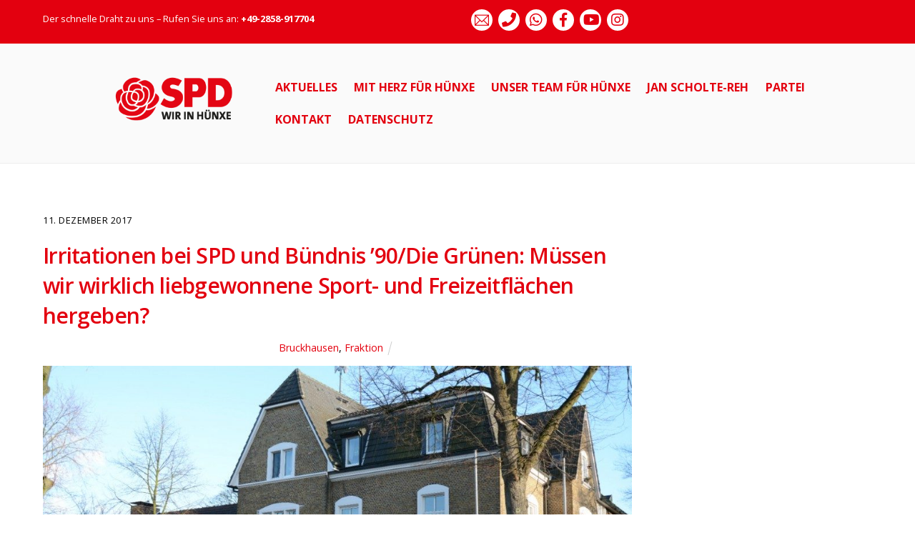

--- FILE ---
content_type: text/html; charset=UTF-8
request_url: https://www.spd-huenxe.de/irritationen-bei-spd-und-buendnis-90-die-gruenen-muessen-wir-wirklich-liebgewonnene-sport-und-freizeitflaechen-hergeben/
body_size: 16198
content:
<!DOCTYPE html>
<html lang="de">

<head>
		<meta charset="UTF-8" />
	<!-- wp_head -->
	<meta name='robots' content='index, follow, max-image-preview:large, max-snippet:-1, max-video-preview:-1' />
	<style>img:is([sizes="auto" i], [sizes^="auto," i]) { contain-intrinsic-size: 3000px 1500px }</style>
	
	<!-- This site is optimized with the Yoast SEO plugin v26.1.1 - https://yoast.com/wordpress/plugins/seo/ -->
	<title>Irritationen bei SPD und Bündnis &#039;90/Die Grünen: Müssen wir wirklich liebgewonnene Sport- und Freizeitflächen hergeben? - #WIRinHÜNXE</title>
	<link rel="canonical" href="https://www.spd-huenxe.de/irritationen-bei-spd-und-buendnis-90-die-gruenen-muessen-wir-wirklich-liebgewonnene-sport-und-freizeitflaechen-hergeben/" />
	<meta property="og:locale" content="de_DE" />
	<meta property="og:type" content="article" />
	<meta property="og:title" content="Irritationen bei SPD und Bündnis &#039;90/Die Grünen: Müssen wir wirklich liebgewonnene Sport- und Freizeitflächen hergeben? - #WIRinHÜNXE" />
	<meta property="og:description" content="Irritiert zeigten sich die beiden Fraktionsvorsitzenden Horst Meyer (SPD) und Heike Kohlhase (Bündnis 90/Die Grünen) im Nachgang der letzten Sitzung des Hünxer Gemeinderates. Im November hatten beide Fraktionen eine Anfrage an den Bürgermeister gestellt. Darin baten SPD und Bündnis 90/Die Grünen um eine Einschätzung, wie groß der konkrete Bedarf an neuem Wohnraum im Ortsteil Bruckhausen [&hellip;]" />
	<meta property="og:url" content="https://www.spd-huenxe.de/irritationen-bei-spd-und-buendnis-90-die-gruenen-muessen-wir-wirklich-liebgewonnene-sport-und-freizeitflaechen-hergeben/" />
	<meta property="og:site_name" content="#WIRinHÜNXE" />
	<meta property="article:published_time" content="2017-12-10T23:17:01+00:00" />
	<meta property="article:modified_time" content="2017-12-10T23:23:23+00:00" />
	<meta property="og:image" content="https://www.spd-huenxe.de/wp-content/uploads/2014/04/201402-Rathaus-300x200.jpg" />
	<meta name="author" content="spdovhuenxe" />
	<meta name="twitter:card" content="summary_large_image" />
	<meta name="twitter:label1" content="Verfasst von" />
	<meta name="twitter:data1" content="spdovhuenxe" />
	<meta name="twitter:label2" content="Geschätzte Lesezeit" />
	<meta name="twitter:data2" content="2 Minuten" />
	<script type="application/ld+json" class="yoast-schema-graph">{"@context":"https://schema.org","@graph":[{"@type":"Article","@id":"https://www.spd-huenxe.de/irritationen-bei-spd-und-buendnis-90-die-gruenen-muessen-wir-wirklich-liebgewonnene-sport-und-freizeitflaechen-hergeben/#article","isPartOf":{"@id":"https://www.spd-huenxe.de/irritationen-bei-spd-und-buendnis-90-die-gruenen-muessen-wir-wirklich-liebgewonnene-sport-und-freizeitflaechen-hergeben/"},"author":{"name":"spdovhuenxe","@id":"https://www.spd-huenxe.de/#/schema/person/32952905c6324facbd24129cf1067323"},"headline":"Irritationen bei SPD und Bündnis &#8217;90/Die Grünen: Müssen wir wirklich liebgewonnene Sport- und Freizeitflächen hergeben?","datePublished":"2017-12-10T23:17:01+00:00","dateModified":"2017-12-10T23:23:23+00:00","mainEntityOfPage":{"@id":"https://www.spd-huenxe.de/irritationen-bei-spd-und-buendnis-90-die-gruenen-muessen-wir-wirklich-liebgewonnene-sport-und-freizeitflaechen-hergeben/"},"wordCount":482,"publisher":{"@id":"https://www.spd-huenxe.de/#organization"},"image":{"@id":"https://www.spd-huenxe.de/irritationen-bei-spd-und-buendnis-90-die-gruenen-muessen-wir-wirklich-liebgewonnene-sport-und-freizeitflaechen-hergeben/#primaryimage"},"thumbnailUrl":"https://www.spd-huenxe.de/wp-content/uploads/2014/04/201402-Rathaus-300x200.jpg","keywords":["Arbeitskreis","Bruckhausen","Bündnis '90/Die Grünen","Bürgermeister","Freizeit","Gemeinderat","Grüne","Heike Kohlhase","Horst Meyer","Jugend","Kultur","Rathaus","Schule","SPD","Sport","Sportplatz","Wohnraum"],"articleSection":["Bruckhausen","Fraktion"],"inLanguage":"de"},{"@type":"WebPage","@id":"https://www.spd-huenxe.de/irritationen-bei-spd-und-buendnis-90-die-gruenen-muessen-wir-wirklich-liebgewonnene-sport-und-freizeitflaechen-hergeben/","url":"https://www.spd-huenxe.de/irritationen-bei-spd-und-buendnis-90-die-gruenen-muessen-wir-wirklich-liebgewonnene-sport-und-freizeitflaechen-hergeben/","name":"Irritationen bei SPD und Bündnis '90/Die Grünen: Müssen wir wirklich liebgewonnene Sport- und Freizeitflächen hergeben? - #WIRinHÜNXE","isPartOf":{"@id":"https://www.spd-huenxe.de/#website"},"primaryImageOfPage":{"@id":"https://www.spd-huenxe.de/irritationen-bei-spd-und-buendnis-90-die-gruenen-muessen-wir-wirklich-liebgewonnene-sport-und-freizeitflaechen-hergeben/#primaryimage"},"image":{"@id":"https://www.spd-huenxe.de/irritationen-bei-spd-und-buendnis-90-die-gruenen-muessen-wir-wirklich-liebgewonnene-sport-und-freizeitflaechen-hergeben/#primaryimage"},"thumbnailUrl":"https://www.spd-huenxe.de/wp-content/uploads/2014/04/201402-Rathaus-300x200.jpg","datePublished":"2017-12-10T23:17:01+00:00","dateModified":"2017-12-10T23:23:23+00:00","breadcrumb":{"@id":"https://www.spd-huenxe.de/irritationen-bei-spd-und-buendnis-90-die-gruenen-muessen-wir-wirklich-liebgewonnene-sport-und-freizeitflaechen-hergeben/#breadcrumb"},"inLanguage":"de","potentialAction":[{"@type":"ReadAction","target":["https://www.spd-huenxe.de/irritationen-bei-spd-und-buendnis-90-die-gruenen-muessen-wir-wirklich-liebgewonnene-sport-und-freizeitflaechen-hergeben/"]}]},{"@type":"ImageObject","inLanguage":"de","@id":"https://www.spd-huenxe.de/irritationen-bei-spd-und-buendnis-90-die-gruenen-muessen-wir-wirklich-liebgewonnene-sport-und-freizeitflaechen-hergeben/#primaryimage","url":"https://www.spd-huenxe.de/wp-content/uploads/2014/04/201402-Rathaus.jpg","contentUrl":"https://www.spd-huenxe.de/wp-content/uploads/2014/04/201402-Rathaus.jpg","width":1620,"height":1080},{"@type":"BreadcrumbList","@id":"https://www.spd-huenxe.de/irritationen-bei-spd-und-buendnis-90-die-gruenen-muessen-wir-wirklich-liebgewonnene-sport-und-freizeitflaechen-hergeben/#breadcrumb","itemListElement":[{"@type":"ListItem","position":1,"name":"Startseite","item":"https://www.spd-huenxe.de/"},{"@type":"ListItem","position":2,"name":"Irritationen bei SPD und Bündnis &#8217;90/Die Grünen: Müssen wir wirklich liebgewonnene Sport- und Freizeitflächen hergeben?"}]},{"@type":"WebSite","@id":"https://www.spd-huenxe.de/#website","url":"https://www.spd-huenxe.de/","name":"SPD Hünxe","description":"Website der SPD Hünxe","publisher":{"@id":"https://www.spd-huenxe.de/#organization"},"potentialAction":[{"@type":"SearchAction","target":{"@type":"EntryPoint","urlTemplate":"https://www.spd-huenxe.de/?s={search_term_string}"},"query-input":{"@type":"PropertyValueSpecification","valueRequired":true,"valueName":"search_term_string"}}],"inLanguage":"de"},{"@type":"Organization","@id":"https://www.spd-huenxe.de/#organization","name":"SPD Hünxe","url":"https://www.spd-huenxe.de/","logo":{"@type":"ImageObject","inLanguage":"de","@id":"https://www.spd-huenxe.de/#/schema/logo/image/","url":"https://www.spd-huenxe.de/wp-content/uploads/2020/01/2020_SPDHünxe-Logo_Rot.png","contentUrl":"https://www.spd-huenxe.de/wp-content/uploads/2020/01/2020_SPDHünxe-Logo_Rot.png","width":2400,"height":1200,"caption":"SPD Hünxe"},"image":{"@id":"https://www.spd-huenxe.de/#/schema/logo/image/"}},{"@type":"Person","@id":"https://www.spd-huenxe.de/#/schema/person/32952905c6324facbd24129cf1067323","name":"spdovhuenxe","image":{"@type":"ImageObject","inLanguage":"de","@id":"https://www.spd-huenxe.de/#/schema/person/image/","url":"https://secure.gravatar.com/avatar/bac50443cd737350ed2a71bf8bdf2c60a00aa3c2324d1f1f2c14ba79d560282c?s=96&d=mm&r=g","contentUrl":"https://secure.gravatar.com/avatar/bac50443cd737350ed2a71bf8bdf2c60a00aa3c2324d1f1f2c14ba79d560282c?s=96&d=mm&r=g","caption":"spdovhuenxe"},"url":"https://www.spd-huenxe.de/author/spdovhuenxe/"}]}</script>
	<!-- / Yoast SEO plugin. -->


<link rel='dns-prefetch' href='//secure.gravatar.com' />
<link rel='dns-prefetch' href='//stats.wp.com' />
<link rel='dns-prefetch' href='//v0.wordpress.com' />
<link rel="alternate" type="application/rss+xml" title="#WIRinHÜNXE &raquo; Feed" href="https://www.spd-huenxe.de/feed/" />
<link rel="alternate" type="application/rss+xml" title="#WIRinHÜNXE &raquo; Kommentar-Feed" href="https://www.spd-huenxe.de/comments/feed/" />
<link rel="alternate" type="application/rss+xml" title="#WIRinHÜNXE &raquo; Irritationen bei SPD und Bündnis &#8217;90/Die Grünen: Müssen wir wirklich liebgewonnene Sport- und Freizeitflächen hergeben?-Kommentar-Feed" href="https://www.spd-huenxe.de/irritationen-bei-spd-und-buendnis-90-die-gruenen-muessen-wir-wirklich-liebgewonnene-sport-und-freizeitflaechen-hergeben/feed/" />
<script type="text/javascript">
/* <![CDATA[ */
window._wpemojiSettings = {"baseUrl":"https:\/\/s.w.org\/images\/core\/emoji\/16.0.1\/72x72\/","ext":".png","svgUrl":"https:\/\/s.w.org\/images\/core\/emoji\/16.0.1\/svg\/","svgExt":".svg","source":{"concatemoji":"https:\/\/www.spd-huenxe.de\/wp-includes\/js\/wp-emoji-release.min.js?ver=6.8.3"}};
/*! This file is auto-generated */
!function(s,n){var o,i,e;function c(e){try{var t={supportTests:e,timestamp:(new Date).valueOf()};sessionStorage.setItem(o,JSON.stringify(t))}catch(e){}}function p(e,t,n){e.clearRect(0,0,e.canvas.width,e.canvas.height),e.fillText(t,0,0);var t=new Uint32Array(e.getImageData(0,0,e.canvas.width,e.canvas.height).data),a=(e.clearRect(0,0,e.canvas.width,e.canvas.height),e.fillText(n,0,0),new Uint32Array(e.getImageData(0,0,e.canvas.width,e.canvas.height).data));return t.every(function(e,t){return e===a[t]})}function u(e,t){e.clearRect(0,0,e.canvas.width,e.canvas.height),e.fillText(t,0,0);for(var n=e.getImageData(16,16,1,1),a=0;a<n.data.length;a++)if(0!==n.data[a])return!1;return!0}function f(e,t,n,a){switch(t){case"flag":return n(e,"\ud83c\udff3\ufe0f\u200d\u26a7\ufe0f","\ud83c\udff3\ufe0f\u200b\u26a7\ufe0f")?!1:!n(e,"\ud83c\udde8\ud83c\uddf6","\ud83c\udde8\u200b\ud83c\uddf6")&&!n(e,"\ud83c\udff4\udb40\udc67\udb40\udc62\udb40\udc65\udb40\udc6e\udb40\udc67\udb40\udc7f","\ud83c\udff4\u200b\udb40\udc67\u200b\udb40\udc62\u200b\udb40\udc65\u200b\udb40\udc6e\u200b\udb40\udc67\u200b\udb40\udc7f");case"emoji":return!a(e,"\ud83e\udedf")}return!1}function g(e,t,n,a){var r="undefined"!=typeof WorkerGlobalScope&&self instanceof WorkerGlobalScope?new OffscreenCanvas(300,150):s.createElement("canvas"),o=r.getContext("2d",{willReadFrequently:!0}),i=(o.textBaseline="top",o.font="600 32px Arial",{});return e.forEach(function(e){i[e]=t(o,e,n,a)}),i}function t(e){var t=s.createElement("script");t.src=e,t.defer=!0,s.head.appendChild(t)}"undefined"!=typeof Promise&&(o="wpEmojiSettingsSupports",i=["flag","emoji"],n.supports={everything:!0,everythingExceptFlag:!0},e=new Promise(function(e){s.addEventListener("DOMContentLoaded",e,{once:!0})}),new Promise(function(t){var n=function(){try{var e=JSON.parse(sessionStorage.getItem(o));if("object"==typeof e&&"number"==typeof e.timestamp&&(new Date).valueOf()<e.timestamp+604800&&"object"==typeof e.supportTests)return e.supportTests}catch(e){}return null}();if(!n){if("undefined"!=typeof Worker&&"undefined"!=typeof OffscreenCanvas&&"undefined"!=typeof URL&&URL.createObjectURL&&"undefined"!=typeof Blob)try{var e="postMessage("+g.toString()+"("+[JSON.stringify(i),f.toString(),p.toString(),u.toString()].join(",")+"));",a=new Blob([e],{type:"text/javascript"}),r=new Worker(URL.createObjectURL(a),{name:"wpTestEmojiSupports"});return void(r.onmessage=function(e){c(n=e.data),r.terminate(),t(n)})}catch(e){}c(n=g(i,f,p,u))}t(n)}).then(function(e){for(var t in e)n.supports[t]=e[t],n.supports.everything=n.supports.everything&&n.supports[t],"flag"!==t&&(n.supports.everythingExceptFlag=n.supports.everythingExceptFlag&&n.supports[t]);n.supports.everythingExceptFlag=n.supports.everythingExceptFlag&&!n.supports.flag,n.DOMReady=!1,n.readyCallback=function(){n.DOMReady=!0}}).then(function(){return e}).then(function(){var e;n.supports.everything||(n.readyCallback(),(e=n.source||{}).concatemoji?t(e.concatemoji):e.wpemoji&&e.twemoji&&(t(e.twemoji),t(e.wpemoji)))}))}((window,document),window._wpemojiSettings);
/* ]]> */
</script>
<style>
	.themify_builder .wow { visibility: hidden; }
	div:not(.caroufredsel_wrapper) > .themify_builder_slider > li:not(:first-child), .mfp-hide { display: none; }
a.themify_lightbox, .module-gallery a, .gallery-icon, .themify_lightboxed_images .post a[href$="jpg"], .themify_lightboxed_images .post a[href$="gif"], .themify_lightboxed_images .post a[href$="png"], .themify_lightboxed_images .post a[href$="JPG"], .themify_lightboxed_images .post a[href$="GIF"], .themify_lightboxed_images .post a[href$="PNG"], .themify_lightboxed_images .post a[href$="jpeg"], .themify_lightboxed_images .post a[href$="JPEG"] { cursor:not-allowed; }
	.themify_lightbox_loaded a.themify_lightbox, .themify_lightbox_loaded .module-gallery a, .themify_lightbox_loaded .gallery-icon { cursor:pointer; }
	</style><link rel='stylesheet' id='fullcalendar-css' href='https://www.spd-huenxe.de/wp-content/plugins/wp-calendar/css/fullcalendar.css?ver=6.8.3' type='text/css' media='all' />
<link rel='stylesheet' id='themify-common-css' href='https://www.spd-huenxe.de/wp-content/themes/themify-ultra/themify/css/themify.common.min.css?ver=4.6.9' type='text/css' media='all' />
<link rel="preload" href="https://www.spd-huenxe.de/wp-content/themes/themify-ultra/themify/css/themify.framework.min.css?ver=4.6.9" as="style" />
<meta name="themify-framework-css" content="themify-framework-css" id="themify-framework-css" />
<meta name="builder-styles-css" data-href="https://www.spd-huenxe.de/wp-content/themes/themify-ultra/themify/themify-builder/css/themify-builder-style.min.css?ver=4.6.9" content="builder-styles-css" id="builder-styles-css" />
<style id='wp-emoji-styles-inline-css' type='text/css'>

	img.wp-smiley, img.emoji {
		display: inline !important;
		border: none !important;
		box-shadow: none !important;
		height: 1em !important;
		width: 1em !important;
		margin: 0 0.07em !important;
		vertical-align: -0.1em !important;
		background: none !important;
		padding: 0 !important;
	}
</style>
<link rel='stylesheet' id='wp-block-library-css' href='https://www.spd-huenxe.de/wp-includes/css/dist/block-library/style.min.css?ver=6.8.3' type='text/css' media='all' />
<style id='classic-theme-styles-inline-css' type='text/css'>
/*! This file is auto-generated */
.wp-block-button__link{color:#fff;background-color:#32373c;border-radius:9999px;box-shadow:none;text-decoration:none;padding:calc(.667em + 2px) calc(1.333em + 2px);font-size:1.125em}.wp-block-file__button{background:#32373c;color:#fff;text-decoration:none}
</style>
<link rel='stylesheet' id='mediaelement-css' href='https://www.spd-huenxe.de/wp-includes/js/mediaelement/mediaelementplayer-legacy.min.css?ver=4.2.17' type='text/css' media='all' />
<link rel='stylesheet' id='wp-mediaelement-css' href='https://www.spd-huenxe.de/wp-includes/js/mediaelement/wp-mediaelement.min.css?ver=6.8.3' type='text/css' media='all' />
<style id='jetpack-sharing-buttons-style-inline-css' type='text/css'>
.jetpack-sharing-buttons__services-list{display:flex;flex-direction:row;flex-wrap:wrap;gap:0;list-style-type:none;margin:5px;padding:0}.jetpack-sharing-buttons__services-list.has-small-icon-size{font-size:12px}.jetpack-sharing-buttons__services-list.has-normal-icon-size{font-size:16px}.jetpack-sharing-buttons__services-list.has-large-icon-size{font-size:24px}.jetpack-sharing-buttons__services-list.has-huge-icon-size{font-size:36px}@media print{.jetpack-sharing-buttons__services-list{display:none!important}}.editor-styles-wrapper .wp-block-jetpack-sharing-buttons{gap:0;padding-inline-start:0}ul.jetpack-sharing-buttons__services-list.has-background{padding:1.25em 2.375em}
</style>
<style id='global-styles-inline-css' type='text/css'>
:root{--wp--preset--aspect-ratio--square: 1;--wp--preset--aspect-ratio--4-3: 4/3;--wp--preset--aspect-ratio--3-4: 3/4;--wp--preset--aspect-ratio--3-2: 3/2;--wp--preset--aspect-ratio--2-3: 2/3;--wp--preset--aspect-ratio--16-9: 16/9;--wp--preset--aspect-ratio--9-16: 9/16;--wp--preset--color--black: #000000;--wp--preset--color--cyan-bluish-gray: #abb8c3;--wp--preset--color--white: #ffffff;--wp--preset--color--pale-pink: #f78da7;--wp--preset--color--vivid-red: #cf2e2e;--wp--preset--color--luminous-vivid-orange: #ff6900;--wp--preset--color--luminous-vivid-amber: #fcb900;--wp--preset--color--light-green-cyan: #7bdcb5;--wp--preset--color--vivid-green-cyan: #00d084;--wp--preset--color--pale-cyan-blue: #8ed1fc;--wp--preset--color--vivid-cyan-blue: #0693e3;--wp--preset--color--vivid-purple: #9b51e0;--wp--preset--gradient--vivid-cyan-blue-to-vivid-purple: linear-gradient(135deg,rgba(6,147,227,1) 0%,rgb(155,81,224) 100%);--wp--preset--gradient--light-green-cyan-to-vivid-green-cyan: linear-gradient(135deg,rgb(122,220,180) 0%,rgb(0,208,130) 100%);--wp--preset--gradient--luminous-vivid-amber-to-luminous-vivid-orange: linear-gradient(135deg,rgba(252,185,0,1) 0%,rgba(255,105,0,1) 100%);--wp--preset--gradient--luminous-vivid-orange-to-vivid-red: linear-gradient(135deg,rgba(255,105,0,1) 0%,rgb(207,46,46) 100%);--wp--preset--gradient--very-light-gray-to-cyan-bluish-gray: linear-gradient(135deg,rgb(238,238,238) 0%,rgb(169,184,195) 100%);--wp--preset--gradient--cool-to-warm-spectrum: linear-gradient(135deg,rgb(74,234,220) 0%,rgb(151,120,209) 20%,rgb(207,42,186) 40%,rgb(238,44,130) 60%,rgb(251,105,98) 80%,rgb(254,248,76) 100%);--wp--preset--gradient--blush-light-purple: linear-gradient(135deg,rgb(255,206,236) 0%,rgb(152,150,240) 100%);--wp--preset--gradient--blush-bordeaux: linear-gradient(135deg,rgb(254,205,165) 0%,rgb(254,45,45) 50%,rgb(107,0,62) 100%);--wp--preset--gradient--luminous-dusk: linear-gradient(135deg,rgb(255,203,112) 0%,rgb(199,81,192) 50%,rgb(65,88,208) 100%);--wp--preset--gradient--pale-ocean: linear-gradient(135deg,rgb(255,245,203) 0%,rgb(182,227,212) 50%,rgb(51,167,181) 100%);--wp--preset--gradient--electric-grass: linear-gradient(135deg,rgb(202,248,128) 0%,rgb(113,206,126) 100%);--wp--preset--gradient--midnight: linear-gradient(135deg,rgb(2,3,129) 0%,rgb(40,116,252) 100%);--wp--preset--font-size--small: 13px;--wp--preset--font-size--medium: 20px;--wp--preset--font-size--large: 36px;--wp--preset--font-size--x-large: 42px;--wp--preset--spacing--20: 0.44rem;--wp--preset--spacing--30: 0.67rem;--wp--preset--spacing--40: 1rem;--wp--preset--spacing--50: 1.5rem;--wp--preset--spacing--60: 2.25rem;--wp--preset--spacing--70: 3.38rem;--wp--preset--spacing--80: 5.06rem;--wp--preset--shadow--natural: 6px 6px 9px rgba(0, 0, 0, 0.2);--wp--preset--shadow--deep: 12px 12px 50px rgba(0, 0, 0, 0.4);--wp--preset--shadow--sharp: 6px 6px 0px rgba(0, 0, 0, 0.2);--wp--preset--shadow--outlined: 6px 6px 0px -3px rgba(255, 255, 255, 1), 6px 6px rgba(0, 0, 0, 1);--wp--preset--shadow--crisp: 6px 6px 0px rgba(0, 0, 0, 1);}:where(.is-layout-flex){gap: 0.5em;}:where(.is-layout-grid){gap: 0.5em;}body .is-layout-flex{display: flex;}.is-layout-flex{flex-wrap: wrap;align-items: center;}.is-layout-flex > :is(*, div){margin: 0;}body .is-layout-grid{display: grid;}.is-layout-grid > :is(*, div){margin: 0;}:where(.wp-block-columns.is-layout-flex){gap: 2em;}:where(.wp-block-columns.is-layout-grid){gap: 2em;}:where(.wp-block-post-template.is-layout-flex){gap: 1.25em;}:where(.wp-block-post-template.is-layout-grid){gap: 1.25em;}.has-black-color{color: var(--wp--preset--color--black) !important;}.has-cyan-bluish-gray-color{color: var(--wp--preset--color--cyan-bluish-gray) !important;}.has-white-color{color: var(--wp--preset--color--white) !important;}.has-pale-pink-color{color: var(--wp--preset--color--pale-pink) !important;}.has-vivid-red-color{color: var(--wp--preset--color--vivid-red) !important;}.has-luminous-vivid-orange-color{color: var(--wp--preset--color--luminous-vivid-orange) !important;}.has-luminous-vivid-amber-color{color: var(--wp--preset--color--luminous-vivid-amber) !important;}.has-light-green-cyan-color{color: var(--wp--preset--color--light-green-cyan) !important;}.has-vivid-green-cyan-color{color: var(--wp--preset--color--vivid-green-cyan) !important;}.has-pale-cyan-blue-color{color: var(--wp--preset--color--pale-cyan-blue) !important;}.has-vivid-cyan-blue-color{color: var(--wp--preset--color--vivid-cyan-blue) !important;}.has-vivid-purple-color{color: var(--wp--preset--color--vivid-purple) !important;}.has-black-background-color{background-color: var(--wp--preset--color--black) !important;}.has-cyan-bluish-gray-background-color{background-color: var(--wp--preset--color--cyan-bluish-gray) !important;}.has-white-background-color{background-color: var(--wp--preset--color--white) !important;}.has-pale-pink-background-color{background-color: var(--wp--preset--color--pale-pink) !important;}.has-vivid-red-background-color{background-color: var(--wp--preset--color--vivid-red) !important;}.has-luminous-vivid-orange-background-color{background-color: var(--wp--preset--color--luminous-vivid-orange) !important;}.has-luminous-vivid-amber-background-color{background-color: var(--wp--preset--color--luminous-vivid-amber) !important;}.has-light-green-cyan-background-color{background-color: var(--wp--preset--color--light-green-cyan) !important;}.has-vivid-green-cyan-background-color{background-color: var(--wp--preset--color--vivid-green-cyan) !important;}.has-pale-cyan-blue-background-color{background-color: var(--wp--preset--color--pale-cyan-blue) !important;}.has-vivid-cyan-blue-background-color{background-color: var(--wp--preset--color--vivid-cyan-blue) !important;}.has-vivid-purple-background-color{background-color: var(--wp--preset--color--vivid-purple) !important;}.has-black-border-color{border-color: var(--wp--preset--color--black) !important;}.has-cyan-bluish-gray-border-color{border-color: var(--wp--preset--color--cyan-bluish-gray) !important;}.has-white-border-color{border-color: var(--wp--preset--color--white) !important;}.has-pale-pink-border-color{border-color: var(--wp--preset--color--pale-pink) !important;}.has-vivid-red-border-color{border-color: var(--wp--preset--color--vivid-red) !important;}.has-luminous-vivid-orange-border-color{border-color: var(--wp--preset--color--luminous-vivid-orange) !important;}.has-luminous-vivid-amber-border-color{border-color: var(--wp--preset--color--luminous-vivid-amber) !important;}.has-light-green-cyan-border-color{border-color: var(--wp--preset--color--light-green-cyan) !important;}.has-vivid-green-cyan-border-color{border-color: var(--wp--preset--color--vivid-green-cyan) !important;}.has-pale-cyan-blue-border-color{border-color: var(--wp--preset--color--pale-cyan-blue) !important;}.has-vivid-cyan-blue-border-color{border-color: var(--wp--preset--color--vivid-cyan-blue) !important;}.has-vivid-purple-border-color{border-color: var(--wp--preset--color--vivid-purple) !important;}.has-vivid-cyan-blue-to-vivid-purple-gradient-background{background: var(--wp--preset--gradient--vivid-cyan-blue-to-vivid-purple) !important;}.has-light-green-cyan-to-vivid-green-cyan-gradient-background{background: var(--wp--preset--gradient--light-green-cyan-to-vivid-green-cyan) !important;}.has-luminous-vivid-amber-to-luminous-vivid-orange-gradient-background{background: var(--wp--preset--gradient--luminous-vivid-amber-to-luminous-vivid-orange) !important;}.has-luminous-vivid-orange-to-vivid-red-gradient-background{background: var(--wp--preset--gradient--luminous-vivid-orange-to-vivid-red) !important;}.has-very-light-gray-to-cyan-bluish-gray-gradient-background{background: var(--wp--preset--gradient--very-light-gray-to-cyan-bluish-gray) !important;}.has-cool-to-warm-spectrum-gradient-background{background: var(--wp--preset--gradient--cool-to-warm-spectrum) !important;}.has-blush-light-purple-gradient-background{background: var(--wp--preset--gradient--blush-light-purple) !important;}.has-blush-bordeaux-gradient-background{background: var(--wp--preset--gradient--blush-bordeaux) !important;}.has-luminous-dusk-gradient-background{background: var(--wp--preset--gradient--luminous-dusk) !important;}.has-pale-ocean-gradient-background{background: var(--wp--preset--gradient--pale-ocean) !important;}.has-electric-grass-gradient-background{background: var(--wp--preset--gradient--electric-grass) !important;}.has-midnight-gradient-background{background: var(--wp--preset--gradient--midnight) !important;}.has-small-font-size{font-size: var(--wp--preset--font-size--small) !important;}.has-medium-font-size{font-size: var(--wp--preset--font-size--medium) !important;}.has-large-font-size{font-size: var(--wp--preset--font-size--large) !important;}.has-x-large-font-size{font-size: var(--wp--preset--font-size--x-large) !important;}
:where(.wp-block-post-template.is-layout-flex){gap: 1.25em;}:where(.wp-block-post-template.is-layout-grid){gap: 1.25em;}
:where(.wp-block-columns.is-layout-flex){gap: 2em;}:where(.wp-block-columns.is-layout-grid){gap: 2em;}
:root :where(.wp-block-pullquote){font-size: 1.5em;line-height: 1.6;}
</style>
<link rel='stylesheet' id='contact-form-7-css' href='https://www.spd-huenxe.de/wp-content/plugins/contact-form-7/includes/css/styles.css?ver=6.1.2' type='text/css' media='all' />
<link rel='stylesheet' id='srzmpcss-css' href='https://www.spd-huenxe.de/wp-content/plugins/srizon-facebook-album-pro/resources/css/mag-popup.min.css?ver=6.8.3' type='text/css' media='all' />
<link rel='stylesheet' id='srzelastislidercss-css' href='https://www.spd-huenxe.de/wp-content/plugins/srizon-facebook-album-pro/resources/css/elastislide.min.css?ver=6.8.3' type='text/css' media='all' />
<link rel='stylesheet' id='srzcustomcss-css' href='https://www.spd-huenxe.de/wp-content/plugins/srizon-facebook-album-pro/resources/css/srizon.custom.min.css?ver=3.5.1' type='text/css' media='all' />
<link rel='stylesheet' id='yop-public-css' href='https://www.spd-huenxe.de/wp-content/plugins/yop-poll/public/assets/css/yop-poll-public-6.5.38.css?ver=6.8.3' type='text/css' media='all' />
<link rel='stylesheet' id='tablepress-default-css' href='https://www.spd-huenxe.de/wp-content/plugins/tablepress/css/build/default.css?ver=3.2.3' type='text/css' media='all' />
<link rel='stylesheet' id='theme-style-css' href='https://www.spd-huenxe.de/wp-content/themes/themify-ultra/style.min.css?ver=2.2.3' type='text/css' media='all' />
<link rel='stylesheet' id='themify-media-queries-css' href='https://www.spd-huenxe.de/wp-content/themes/themify-ultra/media-queries.min.css?ver=2.2.3' type='text/css' media='all' />
<link rel='stylesheet' id='ultra-font-css' href='https://www.spd-huenxe.de/wp-content/themes/themify-ultra/styles/theme-font-sans-serif.min.css?ver=6.8.3' type='text/css' media='all' />
<link rel='stylesheet' id='ultra-header-css' href='https://www.spd-huenxe.de/wp-content/themes/themify-ultra/styles/header-top-widgets.min.css?ver=6.8.3' type='text/css' media='all' />
<link rel='stylesheet' id='themify-mobile-menu-flipin-right-css' href='https://www.spd-huenxe.de/wp-content/themes/themify-ultra/styles/menu-flipin-right.min.css?ver=2.2.3' type='text/css' media='all' />
<link rel='stylesheet' id='themify-customize-css' href='https://www.spd-huenxe.de/wp-content/uploads/themify-customizer.css?ver=25.07.25.14.51.05' type='text/css' media='all' />
<link rel='stylesheet' id='themify-google-fonts-css' href='https://www.spd-huenxe.de/wp-content/uploads/fonts/73b0329bd771f5cbf8d2cf23ab6c2aaa/font.css?v=1668704500' type='text/css' media='all' />
<script type="text/javascript" src="https://www.spd-huenxe.de/wp-includes/js/jquery/jquery.min.js?ver=3.7.1" id="jquery-core-js"></script>
<script type="text/javascript" src="https://www.spd-huenxe.de/wp-includes/js/jquery/jquery-migrate.min.js?ver=3.4.1" id="jquery-migrate-js"></script>
<script type="text/javascript" id="fullcalendar-js-extra">
/* <![CDATA[ */
var WPCalendar = {"ajaxUrl":"https:\/\/www.spd-huenxe.de\/wp-admin\/admin-ajax.php"};
/* ]]> */
</script>
<script type="text/javascript" src="https://www.spd-huenxe.de/wp-content/plugins/wp-calendar/js/fullcalendar.min.js?ver=6.8.3" id="fullcalendar-js"></script>
<script type="text/javascript" src="https://www.spd-huenxe.de/wp-content/plugins/srizon-facebook-album-pro/resources/js/modernizr.js?ver=6.8.3" id="srzmodernizr-js"></script>
<script type="text/javascript" src="https://www.spd-huenxe.de/wp-content/plugins/srizon-facebook-album-pro/resources/js/mag-popup.js?ver=6.8.3" id="srzmp-js"></script>
<script type="text/javascript" src="https://www.spd-huenxe.de/wp-content/plugins/srizon-facebook-album-pro/resources/js/jquery.collagePlus.min.js?ver=6.8.3" id="srzcollage-js"></script>
<script type="text/javascript" src="https://www.spd-huenxe.de/wp-content/plugins/srizon-facebook-album-pro/resources/js/jquery.elastislide.min.js?ver=6.8.3" id="srzelastislide-js"></script>
<script type="text/javascript" src="https://www.spd-huenxe.de/wp-content/plugins/srizon-facebook-album-pro/resources/js/srizon.custom.min.js?ver=3.5.1" id="srzcustom-js"></script>
<script type="text/javascript" id="yop-public-js-extra">
/* <![CDATA[ */
var objectL10n = {"yopPollParams":{"urlParams":{"ajax":"https:\/\/www.spd-huenxe.de\/wp-admin\/admin-ajax.php","wpLogin":"https:\/\/www.spd-huenxe.de\/wp-login.php?redirect_to=https%3A%2F%2Fwww.spd-huenxe.de%2Fwp-admin%2Fadmin-ajax.php%3Faction%3Dyop_poll_record_wordpress_vote"},"apiParams":{"reCaptcha":{"siteKey":""},"reCaptchaV2Invisible":{"siteKey":""},"reCaptchaV3":{"siteKey":""},"hCaptcha":{"siteKey":""},"cloudflareTurnstile":{"siteKey":""}},"captchaParams":{"imgPath":"https:\/\/www.spd-huenxe.de\/wp-content\/plugins\/yop-poll\/public\/assets\/img\/","url":"https:\/\/www.spd-huenxe.de\/wp-content\/plugins\/yop-poll\/app.php","accessibilityAlt":"Sound icon","accessibilityTitle":"Accessibility option: listen to a question and answer it!","accessibilityDescription":"Type below the <strong>answer<\/strong> to what you hear. Numbers or words:","explanation":"Click or touch the <strong>ANSWER<\/strong>","refreshAlt":"Refresh\/reload icon","refreshTitle":"Refresh\/reload: get new images and accessibility option!"},"voteParams":{"invalidPoll":"Invalid Poll","noAnswersSelected":"No answer selected","minAnswersRequired":"At least {min_answers_allowed} answer(s) required","maxAnswersRequired":"A max of {max_answers_allowed} answer(s) accepted","noAnswerForOther":"No other answer entered","noValueForCustomField":"{custom_field_name} is required","tooManyCharsForCustomField":"Text for {custom_field_name} is too long","consentNotChecked":"You must agree to our terms and conditions","noCaptchaSelected":"Captcha is required","thankYou":"Thank you for your vote"},"resultsParams":{"singleVote":"vote","multipleVotes":"votes","singleAnswer":"answer","multipleAnswers":"answers"}}};
/* ]]> */
</script>
<script type="text/javascript" src="https://www.spd-huenxe.de/wp-content/plugins/yop-poll/public/assets/js/yop-poll-public-6.5.38.min.js?ver=6.8.3" id="yop-public-js"></script>
<link rel="https://api.w.org/" href="https://www.spd-huenxe.de/wp-json/" /><link rel="alternate" title="JSON" type="application/json" href="https://www.spd-huenxe.de/wp-json/wp/v2/posts/2067" /><link rel="EditURI" type="application/rsd+xml" title="RSD" href="https://www.spd-huenxe.de/xmlrpc.php?rsd" />
<meta name="generator" content="WordPress 6.8.3" />
<link rel='shortlink' href='https://wp.me/p9Vvcs-xl' />
<link rel="alternate" title="oEmbed (JSON)" type="application/json+oembed" href="https://www.spd-huenxe.de/wp-json/oembed/1.0/embed?url=https%3A%2F%2Fwww.spd-huenxe.de%2Firritationen-bei-spd-und-buendnis-90-die-gruenen-muessen-wir-wirklich-liebgewonnene-sport-und-freizeitflaechen-hergeben%2F" />
<link rel="alternate" title="oEmbed (XML)" type="text/xml+oembed" href="https://www.spd-huenxe.de/wp-json/oembed/1.0/embed?url=https%3A%2F%2Fwww.spd-huenxe.de%2Firritationen-bei-spd-und-buendnis-90-die-gruenen-muessen-wir-wirklich-liebgewonnene-sport-und-freizeitflaechen-hergeben%2F&#038;format=xml" />
	<style>img#wpstats{display:none}</style>
					<style type="text/css" media="screen">
				/**
				 * Plugin Name: Subtitles
				 * Plugin URI: http://wordpress.org/plugins/subtitles/
				 * Description: Easily add subtitles into your WordPress posts, pages, custom post types, and themes.
				 * Author: We Cobble
				 * Author URI: https://wecobble.com/
				 * Version: 2.2.0
				 * License: GNU General Public License v2 or later
				 * License URI: http://www.gnu.org/licenses/gpl-2.0.html
				 */

				/**
				 * Be explicit about this styling only applying to spans,
				 * since that's the default markup that's returned by
				 * Subtitles. If a developer overrides the default subtitles
				 * markup with another element or class, we don't want to stomp
				 * on that.
				 *
				 * @since 1.0.0
				 */
				span.entry-subtitle {
					display: block; /* Put subtitles on their own line by default. */
					font-size: 0.53333333333333em; /* Sensible scaling. It's assumed that post titles will be wrapped in heading tags. */
				}
				/**
				 * If subtitles are shown in comment areas, we'll hide them by default.
				 *
				 * @since 1.0.5
				 */
				#comments .comments-title span.entry-subtitle {
					display: none;
				}
			</style>



	<script type="text/javascript">
		var tf_mobile_menu_trigger_point = 1200;
	</script>
	
<meta name="viewport" content="width=device-width, initial-scale=1">

	<style>
	@-webkit-keyframes themifyAnimatedBG {
		0% { background-color: #33baab; }
100% { background-color: #e33b9e; }
50% { background-color: #4961d7; }
33.333333333333% { background-color: #2ea85c; }
25% { background-color: #2bb8ed; }
20% { background-color: #dd5135; }

	}
	@keyframes themifyAnimatedBG {
		0% { background-color: #33baab; }
100% { background-color: #e33b9e; }
50% { background-color: #4961d7; }
33.333333333333% { background-color: #2ea85c; }
25% { background-color: #2bb8ed; }
20% { background-color: #dd5135; }

	}
	.themify_builder_row.animated-bg {
		-webkit-animation: themifyAnimatedBG 30000ms infinite alternate;
		animation: themifyAnimatedBG 30000ms infinite alternate;
	}
	</style>
	<link rel="icon" href="https://www.spd-huenxe.de/wp-content/uploads/2016/03/cropped-SPDHünxeLogo2016-32x32.png" sizes="32x32" />
<link rel="icon" href="https://www.spd-huenxe.de/wp-content/uploads/2016/03/cropped-SPDHünxeLogo2016-192x192.png" sizes="192x192" />
<link rel="apple-touch-icon" href="https://www.spd-huenxe.de/wp-content/uploads/2016/03/cropped-SPDHünxeLogo2016-180x180.png" />
<meta name="msapplication-TileImage" content="https://www.spd-huenxe.de/wp-content/uploads/2016/03/cropped-SPDHünxeLogo2016-270x270.png" />

</head>

<body class="wp-singular post-template-default single single-post postid-2067 single-format-standard wp-theme-themify-ultra themify-fw-4-6-9 themify-ultra-2-2-3 skin-default webkit not-ie default_width sidebar1 no-home no-touch builder-parallax-scrolling-active ready-view header-top-widgets fixed-header menu-flipin-right footer-block  theme-font-sans-serif tagline-off social-widget-off rss-off search-off single-classic-layout tile_enable filter-hover-none filter-featured-only masonry-enabled">

<script type="text/javascript">
	function themifyMobileMenuTrigger(e) {
		var w = document.body.clientWidth;
		if( w > 0 && w <= tf_mobile_menu_trigger_point ) {
			document.body.classList.add( 'mobile_menu_active' );
		} else {
			document.body.classList.remove( 'mobile_menu_active' );
		}
		
	}
	themifyMobileMenuTrigger();
	var _init =function () {
	    jQuery( window ).on('tfsmartresize.tf_mobile_menu', themifyMobileMenuTrigger );
	    document.removeEventListener( 'DOMContentLoaded', _init, {once:true,passive:true} );
	    _init=null;
	};
	document.addEventListener( 'DOMContentLoaded', _init, {once:true,passive:true} );
</script>
<div id="pagewrap" class="hfeed site">

			<div id="headerwrap"   >
                        			                                                    <div class="header-icons">
                                <a id="menu-icon" href="#mobile-menu"><span class="menu-icon-inner"></span></a>
                            </div>
                        
			<header id="header" class="pagewidth clearfix" itemscope="itemscope" itemtype="https://schema.org/WPHeader">

	            
	            <div class="header-bar">
		            						<div id="site-logo"><a href="https://www.spd-huenxe.de" title="#WIRinHÜNXE"><img src="https://www.spd-huenxe.de/wp-content/uploads/2020/01/2020_SPDHünxe-Logo_Rot.png" alt="#WIRinHÜNXE" title="#WIRinHÜNXE" /></a></div>					
									</div>
				<!-- /.header-bar -->

									<div id="mobile-menu" class="sidemenu sidemenu-off">

						<div class="navbar-wrapper clearfix">

							
							
							<nav id="main-nav-wrap" itemscope="itemscope" itemtype="https://schema.org/SiteNavigationElement">
																	<ul id="main-nav" class="main-nav menu-name-huenxe-2020"><li id='menu-item-6140' class="menu-item menu-item-type-post_type menu-item-object-page menu-item-has-children has-sub-menu has-sub-menu" ><a  href="https://www.spd-huenxe.de/aktuelles/">Aktuelles</a> 
<ul class="sub-menu">
<li id='menu-item-6156' class="menu-item menu-item-type-post_type menu-item-object-page" ><a  href="https://www.spd-huenxe.de/aktuell/">Pressemeldungen</a> </li>
<li id='menu-item-6150' class="menu-item menu-item-type-post_type menu-item-object-page" ><a  href="https://www.spd-huenxe.de/unsere-termine/">Termine</a> </li>
<li id='menu-item-6153' class="menu-item menu-item-type-post_type menu-item-object-page" ><a  href="https://www.spd-huenxe.de/videos/">Videos</a> </li>
</ul>
</li>
<li id='menu-item-9460' class="menu-item menu-item-type-post_type menu-item-object-page" ><a  href="https://www.spd-huenxe.de/wahlprogramm2025/">Mit Herz für Hünxe</a> </li>
<li id='menu-item-9357' class="menu-item menu-item-type-post_type menu-item-object-page" ><a  href="https://www.spd-huenxe.de/unser-team2025/">Unser Team für Hünxe</a> </li>
<li id='menu-item-9572' class="menu-item menu-item-type-post_type menu-item-object-page" ><a  href="https://www.spd-huenxe.de/huenxer-buergermeisterkandidat/">Jan Scholte-Reh</a> </li>
<li id='menu-item-7356' class="menu-item menu-item-type-post_type menu-item-object-page menu-item-has-children has-sub-menu has-sub-menu" ><a  href="https://www.spd-huenxe.de/ortsverein/">Partei</a> 
<ul class="sub-menu">
<li id='menu-item-7355' class="menu-item menu-item-type-post_type menu-item-object-page" ><a  href="https://www.spd-huenxe.de/ortsverein/vorstand/">Vorstand</a> </li>
<li id='menu-item-7357' class="menu-item menu-item-type-post_type menu-item-object-page" ><a  href="https://www.spd-huenxe.de/ortsverein/ag60plus/">AG60plus</a> </li>
<li id='menu-item-7358' class="menu-item menu-item-type-post_type menu-item-object-page" ><a  href="https://www.spd-huenxe.de/ortsverein/asf/">ASF</a> </li>
<li id='menu-item-7359' class="menu-item menu-item-type-post_type menu-item-object-page" ><a  href="https://www.spd-huenxe.de/ortsverein/jusos/">Jusos</a> </li>
<li id='menu-item-7360' class="menu-item menu-item-type-post_type menu-item-object-page" ><a  href="https://www.spd-huenxe.de/ortsverein/mitmachen/">Mitmachen</a> </li>
<li id='menu-item-7410' class="menu-item menu-item-type-post_type menu-item-object-page" ><a  href="https://www.spd-huenxe.de/abgeordnete/">Abgeordnete</a> </li>
<li id='menu-item-7361' class="menu-item menu-item-type-post_type menu-item-object-page" ><a  href="https://www.spd-huenxe.de/ortsverein/ov-satzung/">Satzung des Ortsvereins</a> </li>
</ul>
</li>
<li id='menu-item-6154' class="menu-item menu-item-type-post_type menu-item-object-page menu-item-has-children has-sub-menu has-sub-menu" ><a  href="https://www.spd-huenxe.de/kontakt/">Kontakt</a> 
<ul class="sub-menu">
<li id='menu-item-6142' class="menu-item menu-item-type-post_type menu-item-object-page" ><a  href="https://www.spd-huenxe.de/buergerbuero/">Bürgerbüro</a> </li>
<li id='menu-item-6155' class="menu-item menu-item-type-post_type menu-item-object-page" ><a  href="https://www.spd-huenxe.de/kontakt/kontaktformular/">Schreiben Sie uns!</a> </li>
<li id='menu-item-6147' class="menu-item menu-item-type-post_type menu-item-object-page" ><a  href="https://www.spd-huenxe.de/kontakt/impressum/">Impressum</a> </li>
</ul>
</li>
<li id='menu-item-6146' class="menu-item menu-item-type-post_type menu-item-object-page menu-item-privacy-policy" ><a  href="https://www.spd-huenxe.de/kontakt/datenschutz/">Datenschutz</a> </li>
</ul>									<!-- /#main-nav -->
									
																		
															</nav>
							<!-- /#main-nav-wrap -->
							
						</div>

													
		<div class="header-widget clearfix">
			<div class="header-widget-inner">
									<div class="col4-2 first">
						<div id="text-3" class="widget widget_text">			<div class="textwidget"><p>Der schnelle Draht zu uns &#8211; Rufen Sie uns an: <strong>+49-2858-917704</strong></p>
</div>
		</div>					</div>
									<div class="col4-2 ">
						<div id="themify-social-links-6" class="widget themify-social-links"><ul class="social-links horizontal">
							<li class="social-link-item e-mail font-icon icon-medium">
								<a href="mailto:info@spd-huenxe.de" ><i class="ti-email" style="color: #e3000f;background-color: #ffffff;"></i>  </a>
							</li>
							<!-- /themify-link-item -->
							<li class="social-link-item telefon font-icon icon-medium">
								<a href="tel:+492858917704" ><i class="fas fa-phone" style="color: #e3000f;background-color: #ffffff;"></i>  </a>
							</li>
							<!-- /themify-link-item -->
							<li class="social-link-item whatsapp font-icon icon-medium">
								<a href="https://wa.me/492858917704" ><i class="fab fa-whatsapp" style="color: #e3000f;background-color: #ffffff;"></i>  </a>
							</li>
							<!-- /themify-link-item -->
							<li class="social-link-item facebook font-icon icon-medium">
								<a href="https://www.facebook.com/SPDHuenxe" ><i class="fa fa-facebook" style="color: #e3000f;background-color: #ffffff;"></i>  </a>
							</li>
							<!-- /themify-link-item -->
							<li class="social-link-item youtube font-icon icon-medium">
								<a href="https://www.youtube.com/channel/UCncUlJTUXDxEI0RxaEUPulA" ><i class="fa fa-youtube" style="color: #e3000f;background-color: #ffffff;"></i>  </a>
							</li>
							<!-- /themify-link-item -->
							<li class="social-link-item instagram font-icon icon-medium">
								<a href="https://www.instagram.com/spd.huenxe/" ><i class="fa fa-instagram" style="color: #e3000f;background-color: #ffffff;"></i>  </a>
							</li>
							<!-- /themify-link-item --></ul></div>					</div>
							</div>
			<!-- /.header-widget-inner -->
		</div>
		<!-- /.header-widget -->

								<!-- /header-widgets -->
						
						<a id="menu-icon-close" href="#"></a>
					</div>
					<!-- /#mobile-menu -->
				
				
				
				
			</header>
			<!-- /#header -->

	        
		</div>
		<!-- /#headerwrap -->
	
	<div id="body" class="clearfix">

		

	
	<!-- layout-container -->
	<div id="layout" class="pagewidth clearfix">

		
		<!-- content -->
		<div id="content" class="list-post">
			
			
				

<article id="post-2067" class="post clearfix post-2067 type-post status-publish format-standard hentry category-bruckhausen category-fraktion tag-arbeitskreis tag-bruckhausen tag-buendnis-90-die-gruenen tag-buergermeister tag-freizeit tag-gemeinderat tag-gruene tag-heike-kohlhase tag-horst-meyer tag-jugend tag-kultur tag-rathaus tag-schule tag-spd tag-sport tag-sportplatz tag-wohnraum has-post-title has-post-date has-post-category no-post-tag no-post-comment no-post-author   cat-6  cat-15">
	
            <a href="https://www.spd-huenxe.de/irritationen-bei-spd-und-buendnis-90-die-gruenen-muessen-wir-wirklich-liebgewonnene-sport-und-freizeitflaechen-hergeben/" data-post-permalink="yes" style="display: none;"></a>
    
	
	<div class="post-content">
		<div class="post-content-inner">

							<div class="post-date-wrap post-date-inline">
					<time class="post-date entry-date updated" datetime="2017-12-11">
                                                                                            <span class="year">11. Dezember 2017</span>
                                            					</time>
				</div>
			
							 <h1 class="post-title entry-title"><a href="https://www.spd-huenxe.de/irritationen-bei-spd-und-buendnis-90-die-gruenen-muessen-wir-wirklich-liebgewonnene-sport-und-freizeitflaechen-hergeben/">Irritationen bei SPD und Bündnis &#8217;90/Die Grünen: Müssen wir wirklich liebgewonnene Sport- und Freizeitflächen hergeben?</a> </h1>			
							<p class="post-meta entry-meta">
					
											 <span class="post-category"><a href="https://www.spd-huenxe.de/category/ortsteil/bruckhausen/" rel="tag" class="term-bruckhausen">Bruckhausen</a><span class="separator">, </span><a href="https://www.spd-huenxe.de/category/fraktion/" rel="tag" class="term-fraktion">Fraktion</a></span>					
					
									</p>
				<!-- /post-meta -->
			
			
	
	
		
			<figure class="post-image  clearfix">

									<img fetchpriority="high" decoding="async" src="https://www.spd-huenxe.de/wp-content/uploads/2014/04/201402-Rathaus-1024x682-1024x585.jpg" width="1024" height="585" alt="Irritationen bei SPD und Bündnis &#8217;90/Die Grünen: Müssen wir wirklich liebgewonnene Sport- und Freizeitflächen hergeben?" />				
			</figure>

		
	
	
			<div class="entry-content">

				
					<p style="text-align: justify;"><a href="https://www.spd-huenxe.de/wp-content/uploads/2014/04/201402-Rathaus.jpg"><img decoding="async" class="alignright size-medium wp-image-121" src="https://www.spd-huenxe.de/wp-content/uploads/2014/04/201402-Rathaus-300x200.jpg" alt="" width="225" height="150" srcset="https://www.spd-huenxe.de/wp-content/uploads/2014/04/201402-Rathaus-300x200.jpg 300w, https://www.spd-huenxe.de/wp-content/uploads/2014/04/201402-Rathaus-1024x682.jpg 1024w, https://www.spd-huenxe.de/wp-content/uploads/2014/04/201402-Rathaus-624x416.jpg 624w, https://www.spd-huenxe.de/wp-content/uploads/2014/04/201402-Rathaus.jpg 1620w" sizes="(max-width: 225px) 100vw, 225px" /></a>Irritiert zeigten sich die beiden <strong>Fraktionsvorsitzenden Horst Meyer (SPD) </strong>und<strong> Heike Kohlhase (Bündnis 90/Die Grünen)</strong> im Nachgang der letzten Sitzung des Hünxer Gemeinderates. Im November hatten beide Fraktionen eine Anfrage an den Bürgermeister gestellt. Darin baten SPD und Bündnis 90/Die Grünen um eine Einschätzung, wie groß der konkrete Bedarf an neuem Wohnraum im Ortsteil Bruckhausen sei – auch in Hinblick auf die Zukunft des Sportplatzes. Eine Beantwortung wurde bis zur letzten Ratssitzung erbeten, blieb jedoch aus. Man habe es nicht geschafft, entsprechende Zahlen zur Beantwortung der Fragen zusammenzustellen, begründete der Bürgermeister. Dies werfe aus Sicht der beiden Fraktionen weitere Fragen auf.</p>
<p><span id="more-2067"></span></p>
<p style="text-align: justify;"><a href="https://www.spd-huenxe.de/wp-content/uploads/2014/04/01-HM_Quad.png"><img decoding="async" class=" wp-image-206 alignleft" src="https://www.spd-huenxe.de/wp-content/uploads/2014/04/01-HM_Quad-300x300.png" alt="" width="175" height="175" srcset="https://www.spd-huenxe.de/wp-content/uploads/2014/04/01-HM_Quad-300x300.png 300w, https://www.spd-huenxe.de/wp-content/uploads/2014/04/01-HM_Quad-1024x1024-150x150.png 150w, https://www.spd-huenxe.de/wp-content/uploads/2014/04/01-HM_Quad-1024x1024.png 1024w, https://www.spd-huenxe.de/wp-content/uploads/2014/04/01-HM_Quad-624x624.png 624w, https://www.spd-huenxe.de/wp-content/uploads/2014/04/01-HM_Quad-1024x1024-225x225.png 225w, https://www.spd-huenxe.de/wp-content/uploads/2014/04/01-HM_Quad-1024x1024-200x200.png 200w, https://www.spd-huenxe.de/wp-content/uploads/2014/04/01-HM_Quad-1024x1024-175x175.png 175w, https://www.spd-huenxe.de/wp-content/uploads/2014/04/01-HM_Quad-1024x1024-125x125.png 125w" sizes="(max-width: 175px) 100vw, 175px" /></a>„Wir können verstehen, wenn die erbetene Zeit zur gründlichen Beantwortung unserer Anfrage möglicherweise nicht ausreichte. Immerhin muss sich die Verwaltung derzeit um viele Projekte in der Gemeinde Hünxe kümmern“, so Meyer und Kohlhase. „Dennoch hätten wir uns eine Erklärung und Begründung des Bürgermeisters im Vorfeld gewünscht. Stattdessen erhielten wir diesen Hinweis erst auf Nachfragen in der laufenden Ratssitzung.“</p>
<p style="text-align: justify;">Das Fehlen belastbarer Zahlen sei bedauerlich. Immerhin stünde nun die finale Sitzung des Arbeitskreises Sportplatz am Dienstag (12. Dezember) an, in dem es unter anderem um genau diese Frage ginge: Müsste der Sportplatz mit Wohnraum bebaut werden oder nicht?</p>
<p style="text-align: justify;">SPD und Bündnis 90/Die Grünen hatten gehofft, mit konkrete Daten mehr Klarheit und Transparenz in die Diskussion rund um den Sportplatz Bruckhausen zu bringen. So habe der Bürgermeister bei verschiedenen Gelegenheiten immer wieder einen kurzfristig notwendigen Bedarf an neuem Wohnraum im Ortsteil Bruckhausen aufgezeigt. „Es stellt sich daher die Frage, in wie fern der Bürgermeister diesen dringenden Bedarf begründet, so dass eine mögliche teilweise Wohnbebauung des Sportplatzes gerechtfertigt wäre“, fragen Meyer und Kohlhase. <img loading="lazy" decoding="async" class="alignright " src="https://www.huenxe.de/c1257ca5002f031a/files/kohlhase_heike.jpg/$file/kohlhase_heike.jpg" width="125" height="175" />„Nun ist zu erfahren, dass solche Zahlen gar nicht vorliegen, anhand derer man überhaupt eine Prognose für die Zukunft machen könnte. Woher kommt also diese Schlussfolgerung des Bürgermeisters?“</p>
<p style="text-align: justify;">Rückschlüsse aus der allgemeinen demografischen Entwicklung seien zu abstrakt und berücksichtigten nicht alle Faktoren. Ebenso seien hierbei Verweise auf Online-Befragungen im Prozess „Hünxe 2030“ irreführend. Die Zahlen seien nicht repräsentativ, wenn ein Bruchteil der Bevölkerung  gefragt wird, ob sie sich im Alter vorstellen könnte, in kleineren Wohnungen im eigenen Ortsteil zu leben. „Natürlich werden die meisten dann ‚ja‘ sagen. Fragt man jedoch gleichzeitig, ob dafür auch der Sportplatz bebaut werden soll, wird die Antwort eine andere sein“, so die beiden Fraktionsvorsitzenden Meyer und Kohlhase.</p>
<p style="text-align: justify;">SPD und Bündnis 90/Die Grünen: „Ja, wir benötigen Wohnraum. Aber aufgrund fehlender Daten über den tatsächlichen Bedarf stellt sich uns die Frage: Müssen wir hierfür liebgewonnene Sport- und Freizeitflächen in unseren Dörfern hergeben?“</p>
<div id="themify_builder_content-2067" data-postid="2067" class="themify_builder_content themify_builder_content-2067 themify_builder tb_generate_css" style="visibility:hidden;opacity:0;">
    </div>
<!-- /themify_builder_content -->
				
			</div><!-- /.entry-content -->

			
		</div>
		<!-- /.post-content-inner -->
	</div>
	<!-- /.post-content -->
	
</article>
<!-- /.post -->

			
			
			
			
		<div class="post-nav clearfix">
			<span class="prev"><a href="https://www.spd-huenxe.de/verkehrskonferenz-am-5-dezember/" rel="prev"><span class="arrow"></span> Verkehrskonferenz am 5. Dezember</a></span>			<span class="next"><a href="https://www.spd-huenxe.de/spd-huenxe-mreg/" rel="next"><span class="arrow"></span> Hünxer Sozialdemokraten wollen Minderheitsregierung</a></span>		</div>
		<!-- /.post-nav -->

	
									<div class="related-posts">
			<h4 class="related-title">Related Posts</h4>
							<article class="post type-post clearfix">

												<figure class="post-image clearfix">
								<a href="https://www.spd-huenxe.de/neue-spd-fraktion-2025/"><img loading="lazy" decoding="async" src="https://www.spd-huenxe.de/wp-content/uploads/2025/10/2025-JanScholteReh_01-1024x683-394x330.jpg" width="394" height="330" class=" wp-post-image wp-image-9655" alt="2025 JanScholteReh_01" /></a>
							</figure>
											
					<div class="post-content">
						<p class="post-meta">
							 <span class="post-category"><a href="https://www.spd-huenxe.de/category/fraktion/" rel="tag" class="term-fraktion">Fraktion</a><span class="separator">, </span><a href="https://www.spd-huenxe.de/category/ortsverein/" rel="tag" class="term-ortsverein">Ortsverein</a><span class="separator">, </span><a href="https://www.spd-huenxe.de/category/beitragsart/presse/" rel="tag" class="term-presse">Presse</a></span>						</p>
						<h4 class="post-title">
							<a href="https://www.spd-huenxe.de/neue-spd-fraktion-2025/" title="Führungswechsel in Hünxe: Das ist der neue SPD-Fraktionvorsitzende">
								Führungswechsel in Hünxe: Das ist der neue SPD-Fraktionvorsitzende							</a>
						</h4>
											</div>
					<!-- /.post-content -->

					

					
				</article>
							<article class="post type-post clearfix">

												<figure class="post-image clearfix">
								<a href="https://www.spd-huenxe.de/feuerwehr-im-fokus-zwischen-einsatzbereitschaft-und-zusammenhalt/"><img loading="lazy" decoding="async" src="https://www.spd-huenxe.de/wp-content/uploads/2025/09/FeuerwehrHuenxe-1024x768-394x330.jpg" width="394" height="330" class=" wp-post-image wp-image-9623" alt="FeuerwehrHünxe" /></a>
							</figure>
											
					<div class="post-content">
						<p class="post-meta">
							 <span class="post-category"><a href="https://www.spd-huenxe.de/category/ortsteil/bruckhausen/" rel="tag" class="term-bruckhausen">Bruckhausen</a><span class="separator">, </span><a href="https://www.spd-huenxe.de/category/ortsteil/bucholtwelmen/" rel="tag" class="term-bucholtwelmen">Bucholtwelmen</a><span class="separator">, </span><a href="https://www.spd-huenxe.de/category/ortsteil/drevenack/" rel="tag" class="term-drevenack">Drevenack</a><span class="separator">, </span><a href="https://www.spd-huenxe.de/category/ortsteil/huenxe/" rel="tag" class="term-huenxe">Hünxe</a><span class="separator">, </span><a href="https://www.spd-huenxe.de/category/thema/sicherheit-und-ordnung/" rel="tag" class="term-sicherheit-und-ordnung">Sicherheit und Ordnung</a></span>						</p>
						<h4 class="post-title">
							<a href="https://www.spd-huenxe.de/feuerwehr-im-fokus-zwischen-einsatzbereitschaft-und-zusammenhalt/" title="Feuerwehr im Fokus: Zwischen Einsatzbereitschaft und Zusammenhalt">
								Feuerwehr im Fokus: Zwischen Einsatzbereitschaft und Zusammenhalt							</a>
						</h4>
											</div>
					<!-- /.post-content -->

					

					
				</article>
							<article class="post type-post clearfix">

												<figure class="post-image clearfix">
								<a href="https://www.spd-huenxe.de/das-1-gartroper-muehlengespraech-laedt-zum-mitreden-ein/"><img loading="lazy" decoding="async" src="https://www.spd-huenxe.de/wp-content/uploads/2014/04/201402-GartroperMühle-1024x682-394x330.jpg" width="394" height="330" class=" wp-post-image wp-image-117" alt="201402 GartroperMühle" /></a>
							</figure>
											
					<div class="post-content">
						<p class="post-meta">
							 <span class="post-category"><a href="https://www.spd-huenxe.de/category/fraktion/" rel="tag" class="term-fraktion">Fraktion</a><span class="separator">, </span><a href="https://www.spd-huenxe.de/category/ortsteil/gartrop-buehl/" rel="tag" class="term-gartrop-buehl">Gartrop-Bühl</a><span class="separator">, </span><a href="https://www.spd-huenxe.de/category/ortsteil/huenxerwald/" rel="tag" class="term-huenxerwald">Hünxerwald</a><span class="separator">, </span><a href="https://www.spd-huenxe.de/category/ortsverein/" rel="tag" class="term-ortsverein">Ortsverein</a><span class="separator">, </span><a href="https://www.spd-huenxe.de/category/beitragsart/presse/" rel="tag" class="term-presse">Presse</a></span>						</p>
						<h4 class="post-title">
							<a href="https://www.spd-huenxe.de/das-1-gartroper-muehlengespraech-laedt-zum-mitreden-ein/" title="Das 1. Gartroper Mühlengespräch lädt zum Mitreden ein">
								Das 1. Gartroper Mühlengespräch lädt zum Mitreden ein							</a>
						</h4>
											</div>
					<!-- /.post-content -->

					

					
				</article>
					</div>
		<!-- /.related-posts -->
				
			
					</div>
		<!-- /content -->

		
		    
    <aside id="sidebar" itemscope="itemscope" itemtype="https://schema.org/WPSidebar">

        
	
        
    </aside>
    <!-- /#sidebar -->

    
	</div>
	<!-- /layout-container -->


			</div><!-- /body -->

							<div id="footerwrap"   >
										<footer id="footer" class="pagewidth clearfix" itemscope="itemscope" itemtype="https://schema.org/WPFooter">
						<div class="back-top clearfix "><div class="arrow-up"><a href="#header"></a></div></div>
						<div class="main-col first clearfix">
							<div class="footer-left-wrap first">
																	<div class="footer-logo-wrapper clearfix">
										<div id="footer-logo"><a href="https://www.spd-huenxe.de" title="#WIRinHÜNXE"><span>#WIRinHÜNXE</span></a></div>										<!-- /footer-logo -->
									</div>
															
															</div>
							
							<div class="footer-right-wrap">
																	<div class="footer-nav-wrap">
																			</div>
									<!-- /.footer-nav-wrap -->
								
																	<div class="footer-text clearfix">
										<div class="footer-text-inner">
																							<div class="one"><h3><a href="https://www.spd-huenxe.de/kontakt/impressum/">Impressum</a>   <a href="https://www.spd-huenxe.de/kontakt/datenschutz/">Datenschutz</a>   <a href="https://www.spd-huenxe.de/#contactme">Kontakt</a></h3></div>												<div class="two"><h3><span style="color: #ffffff;"> © SPD Hünxe 2025</span></h3></div>																					</div>
									</div>
									<!-- /.footer-text -->
															</div>
						</div>

																					<div class="section-col clearfix">
									<div class="footer-widgets-wrap">
																				<!-- /footer-widgets -->
									</div>
								</div>
													
											</footer><!-- /#footer -->

					
				</div><!-- /#footerwrap -->
			
		</div><!-- /#pagewrap -->

		
		<!-- SCHEMA BEGIN --><script type="application/ld+json">[{"@context":"https:\/\/schema.org","@type":"BlogPosting","mainEntityOfPage":{"@type":"WebPage","@id":"https:\/\/www.spd-huenxe.de\/irritationen-bei-spd-und-buendnis-90-die-gruenen-muessen-wir-wirklich-liebgewonnene-sport-und-freizeitflaechen-hergeben\/"},"headline":"Irritationen bei SPD und B\u00fcndnis &#8217;90\/Die Gr\u00fcnen: M\u00fcssen wir wirklich liebgewonnene Sport- und Freizeitfl\u00e4chen hergeben?","datePublished":"2017-12-11T00:17:01+01:00","dateModified":"2017-12-11T00:17:01+01:00","author":{"@type":"Person","name":"spdovhuenxe"},"publisher":{"@type":"Organization","name":"","logo":{"@type":"ImageObject","url":"","width":0,"height":0}},"description":"Irritiert zeigten sich die beiden Fraktionsvorsitzenden Horst Meyer (SPD) und Heike Kohlhase (B\u00fcndnis 90\/Die Gr\u00fcnen) im Nachgang der letzten Sitzung des H\u00fcnxer Gemeinderates. Im November hatten beide Fraktionen eine Anfrage an den B\u00fcrgermeister gestellt. Darin baten SPD und B\u00fcndnis 90\/Die Gr\u00fcnen um eine Einsch\u00e4tzung, wie gro\u00df der konkrete Bedarf an neuem Wohnraum im Ortsteil Bruckhausen [&hellip;]"}]</script><!-- /SCHEMA END -->		<!-- wp_footer -->
		<script type="speculationrules">
{"prefetch":[{"source":"document","where":{"and":[{"href_matches":"\/*"},{"not":{"href_matches":["\/wp-*.php","\/wp-admin\/*","\/wp-content\/uploads\/*","\/wp-content\/*","\/wp-content\/plugins\/*","\/wp-content\/themes\/themify-ultra\/*","\/*\\?(.+)"]}},{"not":{"selector_matches":"a[rel~=\"nofollow\"]"}},{"not":{"selector_matches":".no-prefetch, .no-prefetch a"}}]},"eagerness":"conservative"}]}
</script>
<script type="text/javascript" src="https://www.spd-huenxe.de/wp-includes/js/jquery/ui/core.min.js?ver=1.13.3" id="jquery-ui-core-js"></script>
<script type="text/javascript" id="themify-main-script-js-extra">
/* <![CDATA[ */
var themify_vars = {"version":"4.6.9","url":"https:\/\/www.spd-huenxe.de\/wp-content\/themes\/themify-ultra\/themify","map_key":null,"bing_map_key":null,"includesURL":"https:\/\/www.spd-huenxe.de\/wp-includes\/","isCached":null,"minify":{"css":{"themify-icons":1,"themify.framework":1,"lightbox":1,"themify-builder-style":1},"js":{"backstretch.themify-version":1,"bigvideo":1,"themify.dropdown":1,"themify-tiles":1,"themify.mega-menu":1,"themify.builder.script":1,"themify.scroll-highlight":1,"themify-youtube-bg":1,"themify.parallaxit":1,"themify-ticks":1}}};
var tbLocalScript = {"isAnimationActive":"1","isParallaxActive":"1","isParallaxScrollActive":"1","isStickyScrollActive":"1","animationInviewSelectors":[".module.wow",".module_row.wow",".builder-posts-wrap > .post.wow"],"backgroundSlider":{"autoplay":5000},"animationOffset":"100","videoPoster":"https:\/\/www.spd-huenxe.de\/wp-content\/themes\/themify-ultra\/themify\/themify-builder\/img\/blank.png","backgroundVideoLoop":"yes","builder_url":"https:\/\/www.spd-huenxe.de\/wp-content\/themes\/themify-ultra\/themify\/themify-builder","framework_url":"https:\/\/www.spd-huenxe.de\/wp-content\/themes\/themify-ultra\/themify","version":"4.6.9","fullwidth_support":"1","fullwidth_container":"body","loadScrollHighlight":"1","addons":[],"breakpoints":{"tablet_landscape":[769,"1280"],"tablet":[681,"768"],"mobile":"680"},"ticks":{"tick":30,"ajaxurl":"https:\/\/www.spd-huenxe.de\/wp-admin\/admin-ajax.php","postID":2067},"cf_api_url":"https:\/\/www.spd-huenxe.de\/?tb_load_cf="};
var themifyScript = {"lightbox":{"lightboxSelector":".themify_lightbox","lightboxOn":true,"lightboxContentImages":false,"lightboxContentImagesSelector":"","theme":"pp_default","social_tools":false,"allow_resize":true,"show_title":false,"overlay_gallery":false,"screenWidthNoLightbox":600,"deeplinking":false,"contentImagesAreas":"","gallerySelector":".gallery-icon > a","lightboxGalleryOn":true},"lightboxContext":"body"};
var tbScrollHighlight = {"fixedHeaderSelector":"#headerwrap.fixed-header","speed":"900","navigation":"#main-nav, .module-menu .ui.nav","scrollOffset":"-5","scroll":"internal"};
/* ]]> */
</script>
<script type="text/javascript" defer="defer" src="https://www.spd-huenxe.de/wp-content/themes/themify-ultra/themify/js/main.min.js?ver=4.6.9" id="themify-main-script-js"></script>
<script type="text/javascript" src="https://www.spd-huenxe.de/wp-includes/js/dist/hooks.min.js?ver=4d63a3d491d11ffd8ac6" id="wp-hooks-js"></script>
<script type="text/javascript" src="https://www.spd-huenxe.de/wp-includes/js/dist/i18n.min.js?ver=5e580eb46a90c2b997e6" id="wp-i18n-js"></script>
<script type="text/javascript" id="wp-i18n-js-after">
/* <![CDATA[ */
wp.i18n.setLocaleData( { 'text direction\u0004ltr': [ 'ltr' ] } );
/* ]]> */
</script>
<script type="text/javascript" src="https://www.spd-huenxe.de/wp-content/plugins/contact-form-7/includes/swv/js/index.js?ver=6.1.2" id="swv-js"></script>
<script type="text/javascript" id="contact-form-7-js-translations">
/* <![CDATA[ */
( function( domain, translations ) {
	var localeData = translations.locale_data[ domain ] || translations.locale_data.messages;
	localeData[""].domain = domain;
	wp.i18n.setLocaleData( localeData, domain );
} )( "contact-form-7", {"translation-revision-date":"2025-10-26 03:28:49+0000","generator":"GlotPress\/4.0.3","domain":"messages","locale_data":{"messages":{"":{"domain":"messages","plural-forms":"nplurals=2; plural=n != 1;","lang":"de"},"This contact form is placed in the wrong place.":["Dieses Kontaktformular wurde an der falschen Stelle platziert."],"Error:":["Fehler:"]}},"comment":{"reference":"includes\/js\/index.js"}} );
/* ]]> */
</script>
<script type="text/javascript" id="contact-form-7-js-before">
/* <![CDATA[ */
var wpcf7 = {
    "api": {
        "root": "https:\/\/www.spd-huenxe.de\/wp-json\/",
        "namespace": "contact-form-7\/v1"
    }
};
/* ]]> */
</script>
<script type="text/javascript" src="https://www.spd-huenxe.de/wp-content/plugins/contact-form-7/includes/js/index.js?ver=6.1.2" id="contact-form-7-js"></script>
<script type="text/javascript" src="https://www.spd-huenxe.de/wp-includes/js/imagesloaded.min.js?ver=5.0.0" id="imagesloaded-js"></script>
<script type="text/javascript" defer="defer" src="https://www.spd-huenxe.de/wp-content/themes/themify-ultra/themify/js/themify.sidemenu.min.js?ver=2.2.3" id="slide-nav-js"></script>
<script type="text/javascript" id="theme-script-js-extra">
/* <![CDATA[ */
var themifyScript = {"themeURI":"https:\/\/www.spd-huenxe.de\/wp-content\/themes\/themify-ultra","lightbox":{"lightboxSelector":".themify_lightbox","lightboxOn":true,"lightboxContentImages":false,"lightboxContentImagesSelector":"","theme":"pp_default","social_tools":false,"allow_resize":true,"show_title":false,"overlay_gallery":false,"screenWidthNoLightbox":600,"deeplinking":false,"contentImagesAreas":"","gallerySelector":".gallery-icon > a","lightboxGalleryOn":true},"lightboxContext":"#pagewrap","fixedHeader":"fixed-header","sticky_header":"","ajax_nonce":"810751e14e","ajax_url":"https:\/\/www.spd-huenxe.de\/wp-admin\/admin-ajax.php","smallScreen":"760","resizeRefresh":"250","parallaxHeader":"1","loadingImg":"https:\/\/www.spd-huenxe.de\/wp-content\/themes\/themify-ultra\/images\/loading.gif","maxPages":"0","currentPage":"1","pageLoaderEffect":"","autoInfinite":"auto","bufferPx":"50","infiniteURL":"0","scrollToNewOnLoad":"scroll","resetFilterOnLoad":"reset","fullPageScroll":"","shop_masonry":"no","tiledata":{"grids":{"post":{"1":["AAAA"],"2":["BBCC","BBCC"],"3":["DD.."],"4":[".EEF",".EEF"],"5":["DD..","BBCC","BBCC"],"6":[".EEF",".EEF","BBCC","BBCC"],"7":[".EEF",".EEF","DD.."],"8":[".EEF",".EEF","DD..","AAAA"],"9":[".EEF",".EEF","DD..","BBCC","BBCC"],"10":[".EEF",".EEF","DD..","MMNN","MMPP"],"11":[".EEF",".EEF","DD..","MMNN","MMPP","AAAA"],"12":[".EEF",".EEF","DD..","MMNN","MMPP","BBCC","BBCC"],"13":[".EEF",".EEF","DD..","MMNN","MMPP","LSRR","LSRR"]},"mobile":["AA",".."]},"default_grid":"post","small_screen_grid":"mobile","breakpoint":800,"padding":5,"full_width":false,"animate_init":false,"animate_resize":true,"animate_template":false},"responsiveBreakpoints":{"tablet_landscape":"1280","tablet":"768","mobile":"680"}};
/* ]]> */
</script>
<script type="text/javascript" defer="defer" src="https://www.spd-huenxe.de/wp-content/themes/themify-ultra/js/themify.script.min.js?ver=2.2.3" id="theme-script-js"></script>
<script type="text/javascript" src="https://www.spd-huenxe.de/wp-includes/js/comment-reply.min.js?ver=6.8.3" id="comment-reply-js" async="async" data-wp-strategy="async"></script>
<script type="text/javascript" id="jetpack-stats-js-before">
/* <![CDATA[ */
_stq = window._stq || [];
_stq.push([ "view", JSON.parse("{\"v\":\"ext\",\"blog\":\"146691656\",\"post\":\"2067\",\"tz\":\"1\",\"srv\":\"www.spd-huenxe.de\",\"j\":\"1:15.1.1\"}") ]);
_stq.push([ "clickTrackerInit", "146691656", "2067" ]);
/* ]]> */
</script>
<script type="text/javascript" src="https://stats.wp.com/e-202545.js" id="jetpack-stats-js" defer="defer" data-wp-strategy="defer"></script>


	</body>
</html>

--- FILE ---
content_type: text/css
request_url: https://www.spd-huenxe.de/wp-content/themes/themify-ultra/styles/menu-flipin-right.min.css?ver=2.2.3
body_size: 486
content:
.mobile_menu_active.mobile-menu-visible.sidemenu-right.sidemenu-active #headerwrap,body:not(.header-overlay):not(.header-minbar):not(.header-leftpane):not(.header-rightpane).mobile-menu-visible.mobile_menu_active.sidemenu-active,body:not(.header-overlay):not(.header-minbar):not(.header-leftpane):not(.header-rightpane).mobile-menu-visible.mobile_menu_active.sidemenu-active #headerwrap.fixed-header{left:0;right:0}.mobile_menu_active #mobile-menu.sidemenu{left:0;right:0;width:100%;-webkit-overflow-scrolling:touch;transform:perspective(800px) rotateY(-90deg);transform-origin:left;transition:all .8s ease}.mobile_menu_active.mobile-menu-visible #mobile-menu.sidemenu{transform:perspective(800px) rotateY(0)}.mobile-menu-visible .body-overlay,.mobile_menu_active .body-overlay,.body-overlay.body-overlay-on{display:none}body:not(.mobile-menu-visible) #headerwrap #menu-icon-close{display:none}.mobile_menu_active .search-button,.mobile_menu_active .social-widget,.mobile_menu_active .header-widget div[class*="col"],.mobile_menu_active #main-nav li{transition:all 200ms ease;transform:translate(-40px,0) !important;opacity:0}.mobile_menu_active.mobile-menu-visible .search-button,.mobile_menu_active.mobile-menu-visible .social-widget,.mobile_menu_active.mobile-menu-visible .header-widget div[class*="col"],.mobile_menu_active.mobile-menu-visible #main-nav li{opacity:1;transform:translate(0,0) !important}.mobile_menu_active.mobile-menu-visible .social-widget{transition-delay:100ms}.mobile_menu_active.mobile-menu-visible .search-button{transition-delay:200ms}.mobile_menu_active.mobile-menu-visible #main-nav>li:nth-child(1){transition-delay:300ms}.mobile_menu_active.mobile-menu-visible #main-nav>li:nth-child(2){transition-delay:400ms}.mobile_menu_active.mobile-menu-visible #main-nav>li:nth-child(3){transition-delay:500ms}.mobile_menu_active.mobile-menu-visible #main-nav>li:nth-child(4){transition-delay:600ms}.mobile_menu_active.mobile-menu-visible #main-nav>li:nth-child(5){transition-delay:700ms}.mobile_menu_active.mobile-menu-visible #main-nav>li:nth-child(6){transition-delay:800ms}.mobile_menu_active.mobile-menu-visible #main-nav>li:nth-child(7){transition-delay:900ms}.mobile_menu_active.mobile-menu-visible #main-nav>li:nth-child(8){transition-delay:1000ms}.mobile_menu_active.mobile-menu-visible #main-nav>li:nth-child(9){transition-delay:1100ms}.mobile_menu_active.mobile-menu-visible #main-nav>li:nth-child(10){transition-delay:1200ms}.mobile_menu_active.mobile-menu-visible #main-nav>li:nth-child(11){transition-delay:1300ms}.mobile_menu_active.mobile-menu-visible #main-nav>li:nth-child(12){transition-delay:1400ms}.mobile_menu_active.mobile-menu-visible #main-nav>li:nth-child(13){transition-delay:1500ms}.mobile_menu_active.mobile-menu-visible #main-nav>li:nth-child(14){transition-delay:1600ms}.mobile_menu_active.mobile-menu-visible #main-nav>li:nth-child(15){transition-delay:1700ms}.mobile_menu_active.mobile-menu-visible #main-nav>li:nth-child(16){transition-delay:1600ms}.mobile_menu_active.mobile-menu-visible #main-nav>li:nth-child(17){transition-delay:1700ms}.mobile_menu_active.mobile-menu-visible #main-nav>li:nth-child(18){transition-delay:1800ms}.mobile_menu_active.mobile-menu-visible #main-nav>li:nth-child(19){transition-delay:1900ms}.mobile_menu_active.mobile-menu-visible #main-nav>li:nth-child(20){transition-delay:2000ms}.mobile_menu_active.mobile-menu-visible #main-nav>li:nth-child(21){transition-delay:2100ms}.mobile_menu_active.mobile-menu-visible #main-nav>li:nth-child(22){transition-delay:2200ms}.mobile_menu_active.mobile-menu-visible #main-nav>li:nth-child(23){transition-delay:2300ms}.mobile_menu_active.mobile-menu-visible #main-nav>li:nth-child(24){transition-delay:2400ms}.mobile_menu_active.mobile-menu-visible #main-nav>li:nth-child(25){transition-delay:2500ms}.mobile_menu_active.mobile-menu-visible #main-nav>li:nth-child(26){transition-delay:2600ms}.mobile_menu_active.mobile-menu-visible #main-nav>li:nth-child(27){transition-delay:2700ms}.mobile_menu_active.mobile-menu-visible #main-nav>li:nth-child(28){transition-delay:2800ms}.mobile_menu_active.mobile-menu-visible #main-nav>li:nth-child(29){transition-delay:2900ms}.mobile_menu_active.mobile-menu-visible #main-nav>li:nth-child(30){transition-delay:3000ms}.mobile_menu_active.mobile-menu-visible .header-widget div[class*="col"]:nth-child(1){transition-delay:900ms}.mobile_menu_active.mobile-menu-visible .header-widget div[class*="col"]:nth-child(2){transition-delay:1000ms}.mobile_menu_active.mobile-menu-visible .header-widget div[class*="col"]:nth-child(3){transition-delay:1100ms}.mobile_menu_active.mobile-menu-visible .header-widget div[class*="col"]:nth-child(4){transition-delay:1200ms}


--- FILE ---
content_type: text/css
request_url: https://www.spd-huenxe.de/wp-content/uploads/themify-customizer.css?ver=25.07.25.14.51.05
body_size: 966
content:
/* Themify Customize Styling */
body {	background: none;
	background-color: #ffffff;
	color: #000000; 
}
a {		text-decoration:underline;

	color: #e3000f; 
}
a:hover {	
	color: #e3000f; 
}
textarea, input[type=text], input[type=password], input[type=search], input[type=email], input[type=url], input[type=number], input[type=tel], input[type=date], input[type=datetime], input[type=datetime-local], input[type=month], input[type=time], input[type=week] {	
	color: #000000; 
}
#header {		font-size:16px;

	color: #e3000f; 
}
#headerwrap a {		font-style:normal;
	font-weight:normal;
	text-decoration:none;

	color: #e3000f; 
}
.header-top-widgets .header-widget-full {	background: none;
	background-color: #e3000f;	text-align:left;
	color: #ffffff; 
}
.header-top-widgets .header-widget-full a {	
	color: #ffffff; 
}
#headerwrap.fixed-header #header {	
	color: #ffffff; 
}
body:not(.mobile_menu_active) #headerwrap.fixed-header #header a {	
	color: #e3000f; 
}
body:not(.mobile_menu_active) #headerwrap.fixed-header #header a:hover {	
	color: #e3000f; 
}
body[class*="themify"] #site-logo a img {		width: 195px;
	height: 100px; 
}
#site-logo {	
	margin-left: 100px; 
}
#site-description {		text-align:left;
	color: #e3000f; 
}
#main-nav {	
	margin-top: 0px;
	margin-right: 0px; 
}
#main-nav a {		font-weight:bold;
	text-transform:uppercase;	text-align:center; 
}
#main-nav a, #main-nav > li > a, .transparent-header #main-nav a {	
	color: #e3000f; 
}
#main-nav-wrap #main-nav a:hover, #main-nav-wrap #main-nav > li > a:hover {	
	color: #e3000f; 
}
#main-nav-wrap #main-nav .current_page_item > a, #main-nav .current-menu-item > a, #main-nav > .current_page_item > a, #main-nav > .current-menu-item > a {	
	color: #e3000f; 
}
#main-nav-wrap #main-nav .current_page_item a:hover,  #main-nav .current-menu-item a:hover {	
	color: #e3000f; 
}
#main-nav ul a, #main-nav .current_page_item ul a, #main-nav ul .current_page_item a, #main-nav .current-menu-item ul a, #main-nav ul .current-menu-item a, .fixed-header #main-nav ul a, #main-nav .has-mega-column > .sub-menu a {	
	color: #e3000f; 
}
#main-nav ul a:hover, #main-nav .current_page_item ul a:hover, #main-nav ul .current_page_item a:hover, #main-nav .current-menu-item ul a:hover, #main-nav ul .current-menu-item a:hover, .fixed-header #main-nav ul a:hover {	
	color: #e3000f; 
}
.post {	
	margin-top: 0px; 
}
.post-title {		font-size:30px;
	text-transform:none;	text-align:left; 
}
.post-title, .post-title a {	
	color: #e3000f; 
}
.post-title a:hover {	
	color: #e3000f; 
}
.single-post .entry-title {		font-size:30px;
	text-align:left; 
}
.post-date, .post .post-date .day,.post-date .month, .post .post-date .year, .loops-wrapper.list-post .post .post-date, .single #pagewrap .post-content .post-date, .single-post #pagewrap .post-date-inline .post-date .year {		text-align:left; 
}
.page-title {	
	color: #e3000f;	text-align:left; 
}
.module-title {	
	color: #e3000f;	font-size:25px;
	text-transform:uppercase;	text-align:justify; 
}
#footerwrap {	background: none;
	background-color: #e3000f; 
}
#footer-logo a {	
	color: #ff0000;display: none; 
}
#footer {	
	color: #ffffff; 
}
#footer a {	
	color: #ffffff; 
}
#footer a:hover {	
	color: #ffffff; 
}
#footer-nav .current_page_item a, #footer-nav .current-menu-item a {	
	color: #ffffff; 
}
.footer-widgets .widget {	
	color: #ffffff; 
}
#footer .footer-widgets .widgettitle {	
	color: #ffffff; 
}
#footerwrap .back-top a:before, #pagewrap .back-top.back-top-float {	
	color: #ffffff; 
}
@media screen and (max-width: 1280px) { /* Themify Customize Styling */
body[class*="themify"] #site-logo a img {		width: 195px;
	height: 100px; 
}
 }@media screen and (max-width: 768px) { /* Themify Customize Styling */
body[class*="themify"] #site-logo a img {		width: 195px;
	height: 100px; 
}
 }@media screen and (max-width: 680px) { /* Themify Customize Styling */
body {	background: none;
	background-color: #ffffff;
	color: #000000; 
}
a {	
	color: #e3000f; 
}
a:hover {	
	color: #e3000f; 
}
textarea, input[type=text], input[type=password], input[type=search], input[type=email], input[type=url], input[type=number], input[type=tel], input[type=date], input[type=datetime], input[type=datetime-local], input[type=month], input[type=time], input[type=week] {	
	color: #000000; 
}
#header {	
	color: #e3000f; 
}
#headerwrap a {	
	color: #e3000f; 
}
#headerwrap.fixed-header #header {	
	color: #ffffff; 
}
body:not(.mobile_menu_active) #headerwrap.fixed-header #header a {	
	color: #e3000f; 
}
body:not(.mobile_menu_active) #headerwrap.fixed-header #header a:hover {	
	color: #e3000f; 
}
#main-nav a {		font-weight:bold;
 
}
#main-nav a, #main-nav > li > a, .transparent-header #main-nav a {	
	color: #ffffff; 
}
#main-nav-wrap #main-nav a:hover, #main-nav-wrap #main-nav > li > a:hover {	
	color: #ffffff; 
}
#main-nav-wrap #main-nav .current_page_item > a, #main-nav .current-menu-item > a, #main-nav > .current_page_item > a, #main-nav > .current-menu-item > a {	
	color: #ffffff; 
}
#main-nav-wrap #main-nav .current_page_item a:hover,  #main-nav .current-menu-item a:hover {	
	color: #ffffff; 
}
#main-nav ul a, #main-nav .current_page_item ul a, #main-nav ul .current_page_item a, #main-nav .current-menu-item ul a, #main-nav ul .current-menu-item a, .fixed-header #main-nav ul a, #main-nav .has-mega-column > .sub-menu a {	
	color: #e3000f; 
}
#main-nav ul a:hover, #main-nav .current_page_item ul a:hover, #main-nav ul .current_page_item a:hover, #main-nav .current-menu-item ul a:hover, #main-nav ul .current-menu-item a:hover, .fixed-header #main-nav ul a:hover {	
	color: #e3000f; 
}
.post-title, .post-title a {	
	color: #e3000f; 
}
.post-title a:hover {	
	color: #e3000f; 
}
.page-title {	
	color: #e3000f; 
}
.module-title {	
	color: #e3000f; 
}
#footerwrap {	background: none;
	background-color: #e3000f; 
}
#footer-logo a {	
	color: #ff0000;display: none; 
}
#footer {	
	color: #ffffff; 
}
#footer a {	
	color: #ffffff; 
}
#footer a:hover {	
	color: #ffffff; 
}
#footer-nav .current_page_item a, #footer-nav .current-menu-item a {	
	color: #ffffff; 
}
.footer-widgets .widget {	
	color: #ffffff; 
}
#footer .footer-widgets .widgettitle {	
	color: #ffffff; 
}
#footerwrap .back-top a:before, #pagewrap .back-top.back-top-float {	
	color: #ffffff; 
}
 }.mobile-menu-visible.header-slide-out .sidemenu-on, .mobile_menu_active.header-leftpane #headerwrap, .mobile_menu_active.header-rightpane #headerwrap, .mobile_menu_active #headerwrap .sidemenu-on { background: none;
	background-color: #ffffff; }.mobile-menu-visible.header-slide-out .sidemenu-on a, .mobile_menu_active.header-leftpane #headerwrap a, .mobile_menu_active.header-rightpane #headerwrap a, .mobile_menu_active #headerwrap .sidemenu.sidemenu-on a { 
	color: #ee2312; }.mobile_menu_active #headerwrap .sidemenu-on a, .mobile_menu_active #headerwrap #main-nav a, .mobile_menu_active #headerwrap #main-nav ul a { 
	color: #e3000f; }.mobile_menu_active.header-leftpane #pagewrap #headerwrap .header-icons #menu-icon, .mobile_menu_active.header-rightpane #pagewrap #headerwrap .header-icons #menu-icon, #headerwrap #menu-icon, .mobile_menu_active.header-horizontal #headerwrap #menu-icon { 
	color: #e3000f; }

--- FILE ---
content_type: text/css
request_url: https://www.spd-huenxe.de/wp-content/uploads/fonts/73b0329bd771f5cbf8d2cf23ab6c2aaa/font.css?v=1668704500
body_size: 897
content:
/*
 * Font file created by Local Google Fonts 0.19
 * Created: Thu, 17 Nov 2022 17:01:37 +0000
 * Handle: themify-google-fonts
 * Original URL: https://fonts.googleapis.com/css?family=Open+Sans%3A400italic%2C600italic%2C700italic%2C400%2C300%2C600%2C700&amp;subset=latin
*/

/* cyrillic-ext */
@font-face {
  font-family: 'Open Sans';
  font-style: italic;
  font-weight: 400;
  font-stretch: 100%;
  src: url(https://www.spd-huenxe.de/wp-content/uploads/fonts/73b0329bd771f5cbf8d2cf23ab6c2aaa/open-sans-cyrillic-ext-v34-italic-400.woff2?c=1668704497) format('woff2');
  unicode-range: U+0460-052F, U+1C80-1C88, U+20B4, U+2DE0-2DFF, U+A640-A69F, U+FE2E-FE2F;
}
/* cyrillic */
@font-face {
  font-family: 'Open Sans';
  font-style: italic;
  font-weight: 400;
  font-stretch: 100%;
  src: url(https://www.spd-huenxe.de/wp-content/uploads/fonts/73b0329bd771f5cbf8d2cf23ab6c2aaa/open-sans-cyrillic-v34-italic-400.woff2?c=1668704497) format('woff2');
  unicode-range: U+0301, U+0400-045F, U+0490-0491, U+04B0-04B1, U+2116;
}
/* greek-ext */
@font-face {
  font-family: 'Open Sans';
  font-style: italic;
  font-weight: 400;
  font-stretch: 100%;
  src: url(https://www.spd-huenxe.de/wp-content/uploads/fonts/73b0329bd771f5cbf8d2cf23ab6c2aaa/open-sans-greek-ext-v34-italic-400.woff2?c=1668704497) format('woff2');
  unicode-range: U+1F00-1FFF;
}
/* greek */
@font-face {
  font-family: 'Open Sans';
  font-style: italic;
  font-weight: 400;
  font-stretch: 100%;
  src: url(https://www.spd-huenxe.de/wp-content/uploads/fonts/73b0329bd771f5cbf8d2cf23ab6c2aaa/open-sans-greek-v34-italic-400.woff2?c=1668704497) format('woff2');
  unicode-range: U+0370-03FF;
}
/* hebrew */
@font-face {
  font-family: 'Open Sans';
  font-style: italic;
  font-weight: 400;
  font-stretch: 100%;
  src: url(https://www.spd-huenxe.de/wp-content/uploads/fonts/73b0329bd771f5cbf8d2cf23ab6c2aaa/open-sans-hebrew-v34-italic-400.woff2?c=1668704497) format('woff2');
  unicode-range: U+0590-05FF, U+200C-2010, U+20AA, U+25CC, U+FB1D-FB4F;
}
/* vietnamese */
@font-face {
  font-family: 'Open Sans';
  font-style: italic;
  font-weight: 400;
  font-stretch: 100%;
  src: url(https://www.spd-huenxe.de/wp-content/uploads/fonts/73b0329bd771f5cbf8d2cf23ab6c2aaa/open-sans-vietnamese-v34-italic-400.woff2?c=1668704497) format('woff2');
  unicode-range: U+0102-0103, U+0110-0111, U+0128-0129, U+0168-0169, U+01A0-01A1, U+01AF-01B0, U+1EA0-1EF9, U+20AB;
}
/* latin-ext */
@font-face {
  font-family: 'Open Sans';
  font-style: italic;
  font-weight: 400;
  font-stretch: 100%;
  src: url(https://www.spd-huenxe.de/wp-content/uploads/fonts/73b0329bd771f5cbf8d2cf23ab6c2aaa/open-sans-latin-ext-v34-italic-400.woff2?c=1668704497) format('woff2');
  unicode-range: U+0100-024F, U+0259, U+1E00-1EFF, U+2020, U+20A0-20AB, U+20AD-20CF, U+2113, U+2C60-2C7F, U+A720-A7FF;
}
/* latin */
@font-face {
  font-family: 'Open Sans';
  font-style: italic;
  font-weight: 400;
  font-stretch: 100%;
  src: url(https://www.spd-huenxe.de/wp-content/uploads/fonts/73b0329bd771f5cbf8d2cf23ab6c2aaa/open-sans-latin-v34-italic-400.woff2?c=1668704497) format('woff2');
  unicode-range: U+0000-00FF, U+0131, U+0152-0153, U+02BB-02BC, U+02C6, U+02DA, U+02DC, U+2000-206F, U+2074, U+20AC, U+2122, U+2191, U+2193, U+2212, U+2215, U+FEFF, U+FFFD;
}
/* cyrillic-ext */
@font-face {
  font-family: 'Open Sans';
  font-style: italic;
  font-weight: 600;
  font-stretch: 100%;
  src: url(https://www.spd-huenxe.de/wp-content/uploads/fonts/73b0329bd771f5cbf8d2cf23ab6c2aaa/open-sans-cyrillic-ext-v34-italic-400.woff2?c=1668704497) format('woff2');
  unicode-range: U+0460-052F, U+1C80-1C88, U+20B4, U+2DE0-2DFF, U+A640-A69F, U+FE2E-FE2F;
}
/* cyrillic */
@font-face {
  font-family: 'Open Sans';
  font-style: italic;
  font-weight: 600;
  font-stretch: 100%;
  src: url(https://www.spd-huenxe.de/wp-content/uploads/fonts/73b0329bd771f5cbf8d2cf23ab6c2aaa/open-sans-cyrillic-v34-italic-400.woff2?c=1668704497) format('woff2');
  unicode-range: U+0301, U+0400-045F, U+0490-0491, U+04B0-04B1, U+2116;
}
/* greek-ext */
@font-face {
  font-family: 'Open Sans';
  font-style: italic;
  font-weight: 600;
  font-stretch: 100%;
  src: url(https://www.spd-huenxe.de/wp-content/uploads/fonts/73b0329bd771f5cbf8d2cf23ab6c2aaa/open-sans-greek-ext-v34-italic-400.woff2?c=1668704497) format('woff2');
  unicode-range: U+1F00-1FFF;
}
/* greek */
@font-face {
  font-family: 'Open Sans';
  font-style: italic;
  font-weight: 600;
  font-stretch: 100%;
  src: url(https://www.spd-huenxe.de/wp-content/uploads/fonts/73b0329bd771f5cbf8d2cf23ab6c2aaa/open-sans-greek-v34-italic-400.woff2?c=1668704497) format('woff2');
  unicode-range: U+0370-03FF;
}
/* hebrew */
@font-face {
  font-family: 'Open Sans';
  font-style: italic;
  font-weight: 600;
  font-stretch: 100%;
  src: url(https://www.spd-huenxe.de/wp-content/uploads/fonts/73b0329bd771f5cbf8d2cf23ab6c2aaa/open-sans-hebrew-v34-italic-400.woff2?c=1668704497) format('woff2');
  unicode-range: U+0590-05FF, U+200C-2010, U+20AA, U+25CC, U+FB1D-FB4F;
}
/* vietnamese */
@font-face {
  font-family: 'Open Sans';
  font-style: italic;
  font-weight: 600;
  font-stretch: 100%;
  src: url(https://www.spd-huenxe.de/wp-content/uploads/fonts/73b0329bd771f5cbf8d2cf23ab6c2aaa/open-sans-vietnamese-v34-italic-400.woff2?c=1668704497) format('woff2');
  unicode-range: U+0102-0103, U+0110-0111, U+0128-0129, U+0168-0169, U+01A0-01A1, U+01AF-01B0, U+1EA0-1EF9, U+20AB;
}
/* latin-ext */
@font-face {
  font-family: 'Open Sans';
  font-style: italic;
  font-weight: 600;
  font-stretch: 100%;
  src: url(https://www.spd-huenxe.de/wp-content/uploads/fonts/73b0329bd771f5cbf8d2cf23ab6c2aaa/open-sans-latin-ext-v34-italic-400.woff2?c=1668704497) format('woff2');
  unicode-range: U+0100-024F, U+0259, U+1E00-1EFF, U+2020, U+20A0-20AB, U+20AD-20CF, U+2113, U+2C60-2C7F, U+A720-A7FF;
}
/* latin */
@font-face {
  font-family: 'Open Sans';
  font-style: italic;
  font-weight: 600;
  font-stretch: 100%;
  src: url(https://www.spd-huenxe.de/wp-content/uploads/fonts/73b0329bd771f5cbf8d2cf23ab6c2aaa/open-sans-latin-v34-italic-400.woff2?c=1668704497) format('woff2');
  unicode-range: U+0000-00FF, U+0131, U+0152-0153, U+02BB-02BC, U+02C6, U+02DA, U+02DC, U+2000-206F, U+2074, U+20AC, U+2122, U+2191, U+2193, U+2212, U+2215, U+FEFF, U+FFFD;
}
/* cyrillic-ext */
@font-face {
  font-family: 'Open Sans';
  font-style: italic;
  font-weight: 700;
  font-stretch: 100%;
  src: url(https://www.spd-huenxe.de/wp-content/uploads/fonts/73b0329bd771f5cbf8d2cf23ab6c2aaa/open-sans-cyrillic-ext-v34-italic-400.woff2?c=1668704497) format('woff2');
  unicode-range: U+0460-052F, U+1C80-1C88, U+20B4, U+2DE0-2DFF, U+A640-A69F, U+FE2E-FE2F;
}
/* cyrillic */
@font-face {
  font-family: 'Open Sans';
  font-style: italic;
  font-weight: 700;
  font-stretch: 100%;
  src: url(https://www.spd-huenxe.de/wp-content/uploads/fonts/73b0329bd771f5cbf8d2cf23ab6c2aaa/open-sans-cyrillic-v34-italic-400.woff2?c=1668704497) format('woff2');
  unicode-range: U+0301, U+0400-045F, U+0490-0491, U+04B0-04B1, U+2116;
}
/* greek-ext */
@font-face {
  font-family: 'Open Sans';
  font-style: italic;
  font-weight: 700;
  font-stretch: 100%;
  src: url(https://www.spd-huenxe.de/wp-content/uploads/fonts/73b0329bd771f5cbf8d2cf23ab6c2aaa/open-sans-greek-ext-v34-italic-400.woff2?c=1668704497) format('woff2');
  unicode-range: U+1F00-1FFF;
}
/* greek */
@font-face {
  font-family: 'Open Sans';
  font-style: italic;
  font-weight: 700;
  font-stretch: 100%;
  src: url(https://www.spd-huenxe.de/wp-content/uploads/fonts/73b0329bd771f5cbf8d2cf23ab6c2aaa/open-sans-greek-v34-italic-400.woff2?c=1668704497) format('woff2');
  unicode-range: U+0370-03FF;
}
/* hebrew */
@font-face {
  font-family: 'Open Sans';
  font-style: italic;
  font-weight: 700;
  font-stretch: 100%;
  src: url(https://www.spd-huenxe.de/wp-content/uploads/fonts/73b0329bd771f5cbf8d2cf23ab6c2aaa/open-sans-hebrew-v34-italic-400.woff2?c=1668704497) format('woff2');
  unicode-range: U+0590-05FF, U+200C-2010, U+20AA, U+25CC, U+FB1D-FB4F;
}
/* vietnamese */
@font-face {
  font-family: 'Open Sans';
  font-style: italic;
  font-weight: 700;
  font-stretch: 100%;
  src: url(https://www.spd-huenxe.de/wp-content/uploads/fonts/73b0329bd771f5cbf8d2cf23ab6c2aaa/open-sans-vietnamese-v34-italic-400.woff2?c=1668704497) format('woff2');
  unicode-range: U+0102-0103, U+0110-0111, U+0128-0129, U+0168-0169, U+01A0-01A1, U+01AF-01B0, U+1EA0-1EF9, U+20AB;
}
/* latin-ext */
@font-face {
  font-family: 'Open Sans';
  font-style: italic;
  font-weight: 700;
  font-stretch: 100%;
  src: url(https://www.spd-huenxe.de/wp-content/uploads/fonts/73b0329bd771f5cbf8d2cf23ab6c2aaa/open-sans-latin-ext-v34-italic-400.woff2?c=1668704497) format('woff2');
  unicode-range: U+0100-024F, U+0259, U+1E00-1EFF, U+2020, U+20A0-20AB, U+20AD-20CF, U+2113, U+2C60-2C7F, U+A720-A7FF;
}
/* latin */
@font-face {
  font-family: 'Open Sans';
  font-style: italic;
  font-weight: 700;
  font-stretch: 100%;
  src: url(https://www.spd-huenxe.de/wp-content/uploads/fonts/73b0329bd771f5cbf8d2cf23ab6c2aaa/open-sans-latin-v34-italic-400.woff2?c=1668704497) format('woff2');
  unicode-range: U+0000-00FF, U+0131, U+0152-0153, U+02BB-02BC, U+02C6, U+02DA, U+02DC, U+2000-206F, U+2074, U+20AC, U+2122, U+2191, U+2193, U+2212, U+2215, U+FEFF, U+FFFD;
}
/* cyrillic-ext */
@font-face {
  font-family: 'Open Sans';
  font-style: normal;
  font-weight: 300;
  font-stretch: 100%;
  src: url(https://www.spd-huenxe.de/wp-content/uploads/fonts/73b0329bd771f5cbf8d2cf23ab6c2aaa/open-sans-cyrillic-ext-v34-normal-300.woff2?c=1668704498) format('woff2');
  unicode-range: U+0460-052F, U+1C80-1C88, U+20B4, U+2DE0-2DFF, U+A640-A69F, U+FE2E-FE2F;
}
/* cyrillic */
@font-face {
  font-family: 'Open Sans';
  font-style: normal;
  font-weight: 300;
  font-stretch: 100%;
  src: url(https://www.spd-huenxe.de/wp-content/uploads/fonts/73b0329bd771f5cbf8d2cf23ab6c2aaa/open-sans-cyrillic-v34-normal-300.woff2?c=1668704499) format('woff2');
  unicode-range: U+0301, U+0400-045F, U+0490-0491, U+04B0-04B1, U+2116;
}
/* greek-ext */
@font-face {
  font-family: 'Open Sans';
  font-style: normal;
  font-weight: 300;
  font-stretch: 100%;
  src: url(https://www.spd-huenxe.de/wp-content/uploads/fonts/73b0329bd771f5cbf8d2cf23ab6c2aaa/open-sans-greek-ext-v34-normal-300.woff2?c=1668704499) format('woff2');
  unicode-range: U+1F00-1FFF;
}
/* greek */
@font-face {
  font-family: 'Open Sans';
  font-style: normal;
  font-weight: 300;
  font-stretch: 100%;
  src: url(https://www.spd-huenxe.de/wp-content/uploads/fonts/73b0329bd771f5cbf8d2cf23ab6c2aaa/open-sans-greek-v34-normal-300.woff2?c=1668704499) format('woff2');
  unicode-range: U+0370-03FF;
}
/* hebrew */
@font-face {
  font-family: 'Open Sans';
  font-style: normal;
  font-weight: 300;
  font-stretch: 100%;
  src: url(https://www.spd-huenxe.de/wp-content/uploads/fonts/73b0329bd771f5cbf8d2cf23ab6c2aaa/open-sans-hebrew-v34-normal-300.woff2?c=1668704499) format('woff2');
  unicode-range: U+0590-05FF, U+200C-2010, U+20AA, U+25CC, U+FB1D-FB4F;
}
/* vietnamese */
@font-face {
  font-family: 'Open Sans';
  font-style: normal;
  font-weight: 300;
  font-stretch: 100%;
  src: url(https://www.spd-huenxe.de/wp-content/uploads/fonts/73b0329bd771f5cbf8d2cf23ab6c2aaa/open-sans-vietnamese-v34-normal-300.woff2?c=1668704499) format('woff2');
  unicode-range: U+0102-0103, U+0110-0111, U+0128-0129, U+0168-0169, U+01A0-01A1, U+01AF-01B0, U+1EA0-1EF9, U+20AB;
}
/* latin-ext */
@font-face {
  font-family: 'Open Sans';
  font-style: normal;
  font-weight: 300;
  font-stretch: 100%;
  src: url(https://www.spd-huenxe.de/wp-content/uploads/fonts/73b0329bd771f5cbf8d2cf23ab6c2aaa/open-sans-latin-ext-v34-normal-300.woff2?c=1668704499) format('woff2');
  unicode-range: U+0100-024F, U+0259, U+1E00-1EFF, U+2020, U+20A0-20AB, U+20AD-20CF, U+2113, U+2C60-2C7F, U+A720-A7FF;
}
/* latin */
@font-face {
  font-family: 'Open Sans';
  font-style: normal;
  font-weight: 300;
  font-stretch: 100%;
  src: url(https://www.spd-huenxe.de/wp-content/uploads/fonts/73b0329bd771f5cbf8d2cf23ab6c2aaa/open-sans-latin-v34-normal-300.woff2?c=1668704499) format('woff2');
  unicode-range: U+0000-00FF, U+0131, U+0152-0153, U+02BB-02BC, U+02C6, U+02DA, U+02DC, U+2000-206F, U+2074, U+20AC, U+2122, U+2191, U+2193, U+2212, U+2215, U+FEFF, U+FFFD;
}
/* cyrillic-ext */
@font-face {
  font-family: 'Open Sans';
  font-style: normal;
  font-weight: 400;
  font-stretch: 100%;
  src: url(https://www.spd-huenxe.de/wp-content/uploads/fonts/73b0329bd771f5cbf8d2cf23ab6c2aaa/open-sans-cyrillic-ext-v34-normal-300.woff2?c=1668704498) format('woff2');
  unicode-range: U+0460-052F, U+1C80-1C88, U+20B4, U+2DE0-2DFF, U+A640-A69F, U+FE2E-FE2F;
}
/* cyrillic */
@font-face {
  font-family: 'Open Sans';
  font-style: normal;
  font-weight: 400;
  font-stretch: 100%;
  src: url(https://www.spd-huenxe.de/wp-content/uploads/fonts/73b0329bd771f5cbf8d2cf23ab6c2aaa/open-sans-cyrillic-v34-normal-300.woff2?c=1668704499) format('woff2');
  unicode-range: U+0301, U+0400-045F, U+0490-0491, U+04B0-04B1, U+2116;
}
/* greek-ext */
@font-face {
  font-family: 'Open Sans';
  font-style: normal;
  font-weight: 400;
  font-stretch: 100%;
  src: url(https://www.spd-huenxe.de/wp-content/uploads/fonts/73b0329bd771f5cbf8d2cf23ab6c2aaa/open-sans-greek-ext-v34-normal-300.woff2?c=1668704499) format('woff2');
  unicode-range: U+1F00-1FFF;
}
/* greek */
@font-face {
  font-family: 'Open Sans';
  font-style: normal;
  font-weight: 400;
  font-stretch: 100%;
  src: url(https://www.spd-huenxe.de/wp-content/uploads/fonts/73b0329bd771f5cbf8d2cf23ab6c2aaa/open-sans-greek-v34-normal-300.woff2?c=1668704499) format('woff2');
  unicode-range: U+0370-03FF;
}
/* hebrew */
@font-face {
  font-family: 'Open Sans';
  font-style: normal;
  font-weight: 400;
  font-stretch: 100%;
  src: url(https://www.spd-huenxe.de/wp-content/uploads/fonts/73b0329bd771f5cbf8d2cf23ab6c2aaa/open-sans-hebrew-v34-normal-300.woff2?c=1668704499) format('woff2');
  unicode-range: U+0590-05FF, U+200C-2010, U+20AA, U+25CC, U+FB1D-FB4F;
}
/* vietnamese */
@font-face {
  font-family: 'Open Sans';
  font-style: normal;
  font-weight: 400;
  font-stretch: 100%;
  src: url(https://www.spd-huenxe.de/wp-content/uploads/fonts/73b0329bd771f5cbf8d2cf23ab6c2aaa/open-sans-vietnamese-v34-normal-300.woff2?c=1668704499) format('woff2');
  unicode-range: U+0102-0103, U+0110-0111, U+0128-0129, U+0168-0169, U+01A0-01A1, U+01AF-01B0, U+1EA0-1EF9, U+20AB;
}
/* latin-ext */
@font-face {
  font-family: 'Open Sans';
  font-style: normal;
  font-weight: 400;
  font-stretch: 100%;
  src: url(https://www.spd-huenxe.de/wp-content/uploads/fonts/73b0329bd771f5cbf8d2cf23ab6c2aaa/open-sans-latin-ext-v34-normal-300.woff2?c=1668704499) format('woff2');
  unicode-range: U+0100-024F, U+0259, U+1E00-1EFF, U+2020, U+20A0-20AB, U+20AD-20CF, U+2113, U+2C60-2C7F, U+A720-A7FF;
}
/* latin */
@font-face {
  font-family: 'Open Sans';
  font-style: normal;
  font-weight: 400;
  font-stretch: 100%;
  src: url(https://www.spd-huenxe.de/wp-content/uploads/fonts/73b0329bd771f5cbf8d2cf23ab6c2aaa/open-sans-latin-v34-normal-300.woff2?c=1668704499) format('woff2');
  unicode-range: U+0000-00FF, U+0131, U+0152-0153, U+02BB-02BC, U+02C6, U+02DA, U+02DC, U+2000-206F, U+2074, U+20AC, U+2122, U+2191, U+2193, U+2212, U+2215, U+FEFF, U+FFFD;
}
/* cyrillic-ext */
@font-face {
  font-family: 'Open Sans';
  font-style: normal;
  font-weight: 600;
  font-stretch: 100%;
  src: url(https://www.spd-huenxe.de/wp-content/uploads/fonts/73b0329bd771f5cbf8d2cf23ab6c2aaa/open-sans-cyrillic-ext-v34-normal-300.woff2?c=1668704498) format('woff2');
  unicode-range: U+0460-052F, U+1C80-1C88, U+20B4, U+2DE0-2DFF, U+A640-A69F, U+FE2E-FE2F;
}
/* cyrillic */
@font-face {
  font-family: 'Open Sans';
  font-style: normal;
  font-weight: 600;
  font-stretch: 100%;
  src: url(https://www.spd-huenxe.de/wp-content/uploads/fonts/73b0329bd771f5cbf8d2cf23ab6c2aaa/open-sans-cyrillic-v34-normal-300.woff2?c=1668704499) format('woff2');
  unicode-range: U+0301, U+0400-045F, U+0490-0491, U+04B0-04B1, U+2116;
}
/* greek-ext */
@font-face {
  font-family: 'Open Sans';
  font-style: normal;
  font-weight: 600;
  font-stretch: 100%;
  src: url(https://www.spd-huenxe.de/wp-content/uploads/fonts/73b0329bd771f5cbf8d2cf23ab6c2aaa/open-sans-greek-ext-v34-normal-300.woff2?c=1668704499) format('woff2');
  unicode-range: U+1F00-1FFF;
}
/* greek */
@font-face {
  font-family: 'Open Sans';
  font-style: normal;
  font-weight: 600;
  font-stretch: 100%;
  src: url(https://www.spd-huenxe.de/wp-content/uploads/fonts/73b0329bd771f5cbf8d2cf23ab6c2aaa/open-sans-greek-v34-normal-300.woff2?c=1668704499) format('woff2');
  unicode-range: U+0370-03FF;
}
/* hebrew */
@font-face {
  font-family: 'Open Sans';
  font-style: normal;
  font-weight: 600;
  font-stretch: 100%;
  src: url(https://www.spd-huenxe.de/wp-content/uploads/fonts/73b0329bd771f5cbf8d2cf23ab6c2aaa/open-sans-hebrew-v34-normal-300.woff2?c=1668704499) format('woff2');
  unicode-range: U+0590-05FF, U+200C-2010, U+20AA, U+25CC, U+FB1D-FB4F;
}
/* vietnamese */
@font-face {
  font-family: 'Open Sans';
  font-style: normal;
  font-weight: 600;
  font-stretch: 100%;
  src: url(https://www.spd-huenxe.de/wp-content/uploads/fonts/73b0329bd771f5cbf8d2cf23ab6c2aaa/open-sans-vietnamese-v34-normal-300.woff2?c=1668704499) format('woff2');
  unicode-range: U+0102-0103, U+0110-0111, U+0128-0129, U+0168-0169, U+01A0-01A1, U+01AF-01B0, U+1EA0-1EF9, U+20AB;
}
/* latin-ext */
@font-face {
  font-family: 'Open Sans';
  font-style: normal;
  font-weight: 600;
  font-stretch: 100%;
  src: url(https://www.spd-huenxe.de/wp-content/uploads/fonts/73b0329bd771f5cbf8d2cf23ab6c2aaa/open-sans-latin-ext-v34-normal-300.woff2?c=1668704499) format('woff2');
  unicode-range: U+0100-024F, U+0259, U+1E00-1EFF, U+2020, U+20A0-20AB, U+20AD-20CF, U+2113, U+2C60-2C7F, U+A720-A7FF;
}
/* latin */
@font-face {
  font-family: 'Open Sans';
  font-style: normal;
  font-weight: 600;
  font-stretch: 100%;
  src: url(https://www.spd-huenxe.de/wp-content/uploads/fonts/73b0329bd771f5cbf8d2cf23ab6c2aaa/open-sans-latin-v34-normal-300.woff2?c=1668704499) format('woff2');
  unicode-range: U+0000-00FF, U+0131, U+0152-0153, U+02BB-02BC, U+02C6, U+02DA, U+02DC, U+2000-206F, U+2074, U+20AC, U+2122, U+2191, U+2193, U+2212, U+2215, U+FEFF, U+FFFD;
}
/* cyrillic-ext */
@font-face {
  font-family: 'Open Sans';
  font-style: normal;
  font-weight: 700;
  font-stretch: 100%;
  src: url(https://www.spd-huenxe.de/wp-content/uploads/fonts/73b0329bd771f5cbf8d2cf23ab6c2aaa/open-sans-cyrillic-ext-v34-normal-300.woff2?c=1668704498) format('woff2');
  unicode-range: U+0460-052F, U+1C80-1C88, U+20B4, U+2DE0-2DFF, U+A640-A69F, U+FE2E-FE2F;
}
/* cyrillic */
@font-face {
  font-family: 'Open Sans';
  font-style: normal;
  font-weight: 700;
  font-stretch: 100%;
  src: url(https://www.spd-huenxe.de/wp-content/uploads/fonts/73b0329bd771f5cbf8d2cf23ab6c2aaa/open-sans-cyrillic-v34-normal-300.woff2?c=1668704499) format('woff2');
  unicode-range: U+0301, U+0400-045F, U+0490-0491, U+04B0-04B1, U+2116;
}
/* greek-ext */
@font-face {
  font-family: 'Open Sans';
  font-style: normal;
  font-weight: 700;
  font-stretch: 100%;
  src: url(https://www.spd-huenxe.de/wp-content/uploads/fonts/73b0329bd771f5cbf8d2cf23ab6c2aaa/open-sans-greek-ext-v34-normal-300.woff2?c=1668704499) format('woff2');
  unicode-range: U+1F00-1FFF;
}
/* greek */
@font-face {
  font-family: 'Open Sans';
  font-style: normal;
  font-weight: 700;
  font-stretch: 100%;
  src: url(https://www.spd-huenxe.de/wp-content/uploads/fonts/73b0329bd771f5cbf8d2cf23ab6c2aaa/open-sans-greek-v34-normal-300.woff2?c=1668704499) format('woff2');
  unicode-range: U+0370-03FF;
}
/* hebrew */
@font-face {
  font-family: 'Open Sans';
  font-style: normal;
  font-weight: 700;
  font-stretch: 100%;
  src: url(https://www.spd-huenxe.de/wp-content/uploads/fonts/73b0329bd771f5cbf8d2cf23ab6c2aaa/open-sans-hebrew-v34-normal-300.woff2?c=1668704499) format('woff2');
  unicode-range: U+0590-05FF, U+200C-2010, U+20AA, U+25CC, U+FB1D-FB4F;
}
/* vietnamese */
@font-face {
  font-family: 'Open Sans';
  font-style: normal;
  font-weight: 700;
  font-stretch: 100%;
  src: url(https://www.spd-huenxe.de/wp-content/uploads/fonts/73b0329bd771f5cbf8d2cf23ab6c2aaa/open-sans-vietnamese-v34-normal-300.woff2?c=1668704499) format('woff2');
  unicode-range: U+0102-0103, U+0110-0111, U+0128-0129, U+0168-0169, U+01A0-01A1, U+01AF-01B0, U+1EA0-1EF9, U+20AB;
}
/* latin-ext */
@font-face {
  font-family: 'Open Sans';
  font-style: normal;
  font-weight: 700;
  font-stretch: 100%;
  src: url(https://www.spd-huenxe.de/wp-content/uploads/fonts/73b0329bd771f5cbf8d2cf23ab6c2aaa/open-sans-latin-ext-v34-normal-300.woff2?c=1668704499) format('woff2');
  unicode-range: U+0100-024F, U+0259, U+1E00-1EFF, U+2020, U+20A0-20AB, U+20AD-20CF, U+2113, U+2C60-2C7F, U+A720-A7FF;
}
/* latin */
@font-face {
  font-family: 'Open Sans';
  font-style: normal;
  font-weight: 700;
  font-stretch: 100%;
  src: url(https://www.spd-huenxe.de/wp-content/uploads/fonts/73b0329bd771f5cbf8d2cf23ab6c2aaa/open-sans-latin-v34-normal-300.woff2?c=1668704499) format('woff2');
  unicode-range: U+0000-00FF, U+0131, U+0152-0153, U+02BB-02BC, U+02C6, U+02DA, U+02DC, U+2000-206F, U+2074, U+20AC, U+2122, U+2191, U+2193, U+2212, U+2215, U+FEFF, U+FFFD;
}
